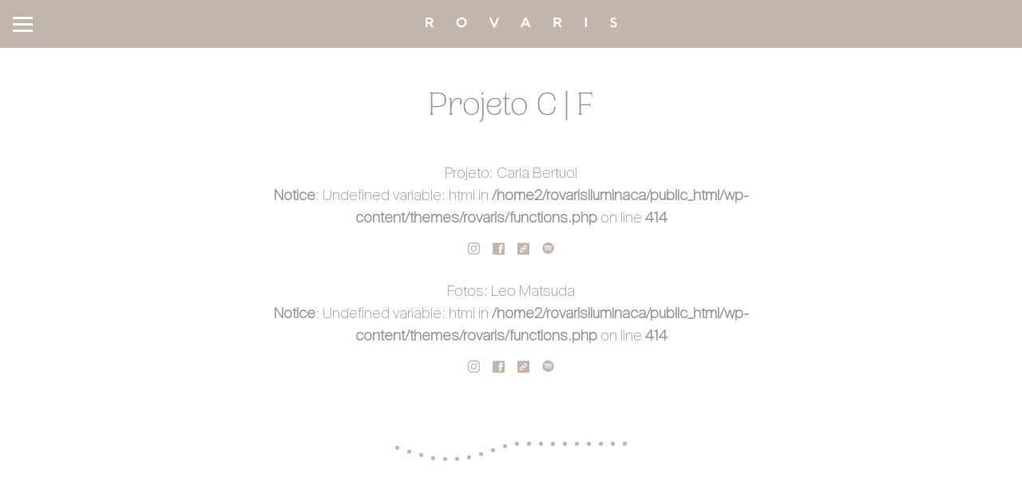

--- FILE ---
content_type: text/html; charset=UTF-8
request_url: http://rovarisiluminacao.com.br/projetos/03-carla-bertuol/
body_size: 100897
content:

<!DOCTYPE html>
<html lang="pt-BR">
<head>
<meta charset="UTF-8">
<meta name="viewport" content="width=device-width, initial-scale=1">

<link rel="profile" href="http://gmpg.org/xfn/11">

<!-- TODO: jogar scrips para o function -->
<link rel="stylesheet" href="https://unpkg.com/swiper/swiper-bundle.min.css">
<script src="https://unpkg.com/swiper/swiper-bundle.min.js"></script>

<title>Projeto C | F &#8211; Rovaris Iluminação</title>
<meta name='robots' content='max-image-preview:large' />
<link rel='dns-prefetch' href='//ajax.googleapis.com' />
<link rel="alternate" type="application/rss+xml" title="Feed para Rovaris Iluminação &raquo;" href="http://rovarisiluminacao.com.br/feed/" />
<link rel="alternate" type="application/rss+xml" title="Feed de comentários para Rovaris Iluminação &raquo;" href="http://rovarisiluminacao.com.br/comments/feed/" />
<link rel='stylesheet' id='wp-block-library-css' href='http://rovarisiluminacao.com.br/wp-includes/css/dist/block-library/style.min.css' type='text/css' media='all' />
<link rel='stylesheet' id='classic-theme-styles-css' href='http://rovarisiluminacao.com.br/wp-includes/css/classic-themes.min.css' type='text/css' media='all' />
<style id='global-styles-inline-css' type='text/css'>
body{--wp--preset--color--black: #000000;--wp--preset--color--cyan-bluish-gray: #abb8c3;--wp--preset--color--white: #ffffff;--wp--preset--color--pale-pink: #f78da7;--wp--preset--color--vivid-red: #cf2e2e;--wp--preset--color--luminous-vivid-orange: #ff6900;--wp--preset--color--luminous-vivid-amber: #fcb900;--wp--preset--color--light-green-cyan: #7bdcb5;--wp--preset--color--vivid-green-cyan: #00d084;--wp--preset--color--pale-cyan-blue: #8ed1fc;--wp--preset--color--vivid-cyan-blue: #0693e3;--wp--preset--color--vivid-purple: #9b51e0;--wp--preset--gradient--vivid-cyan-blue-to-vivid-purple: linear-gradient(135deg,rgba(6,147,227,1) 0%,rgb(155,81,224) 100%);--wp--preset--gradient--light-green-cyan-to-vivid-green-cyan: linear-gradient(135deg,rgb(122,220,180) 0%,rgb(0,208,130) 100%);--wp--preset--gradient--luminous-vivid-amber-to-luminous-vivid-orange: linear-gradient(135deg,rgba(252,185,0,1) 0%,rgba(255,105,0,1) 100%);--wp--preset--gradient--luminous-vivid-orange-to-vivid-red: linear-gradient(135deg,rgba(255,105,0,1) 0%,rgb(207,46,46) 100%);--wp--preset--gradient--very-light-gray-to-cyan-bluish-gray: linear-gradient(135deg,rgb(238,238,238) 0%,rgb(169,184,195) 100%);--wp--preset--gradient--cool-to-warm-spectrum: linear-gradient(135deg,rgb(74,234,220) 0%,rgb(151,120,209) 20%,rgb(207,42,186) 40%,rgb(238,44,130) 60%,rgb(251,105,98) 80%,rgb(254,248,76) 100%);--wp--preset--gradient--blush-light-purple: linear-gradient(135deg,rgb(255,206,236) 0%,rgb(152,150,240) 100%);--wp--preset--gradient--blush-bordeaux: linear-gradient(135deg,rgb(254,205,165) 0%,rgb(254,45,45) 50%,rgb(107,0,62) 100%);--wp--preset--gradient--luminous-dusk: linear-gradient(135deg,rgb(255,203,112) 0%,rgb(199,81,192) 50%,rgb(65,88,208) 100%);--wp--preset--gradient--pale-ocean: linear-gradient(135deg,rgb(255,245,203) 0%,rgb(182,227,212) 50%,rgb(51,167,181) 100%);--wp--preset--gradient--electric-grass: linear-gradient(135deg,rgb(202,248,128) 0%,rgb(113,206,126) 100%);--wp--preset--gradient--midnight: linear-gradient(135deg,rgb(2,3,129) 0%,rgb(40,116,252) 100%);--wp--preset--duotone--dark-grayscale: url('#wp-duotone-dark-grayscale');--wp--preset--duotone--grayscale: url('#wp-duotone-grayscale');--wp--preset--duotone--purple-yellow: url('#wp-duotone-purple-yellow');--wp--preset--duotone--blue-red: url('#wp-duotone-blue-red');--wp--preset--duotone--midnight: url('#wp-duotone-midnight');--wp--preset--duotone--magenta-yellow: url('#wp-duotone-magenta-yellow');--wp--preset--duotone--purple-green: url('#wp-duotone-purple-green');--wp--preset--duotone--blue-orange: url('#wp-duotone-blue-orange');--wp--preset--font-size--small: 13px;--wp--preset--font-size--medium: 20px;--wp--preset--font-size--large: 36px;--wp--preset--font-size--x-large: 42px;--wp--preset--spacing--20: 0.44rem;--wp--preset--spacing--30: 0.67rem;--wp--preset--spacing--40: 1rem;--wp--preset--spacing--50: 1.5rem;--wp--preset--spacing--60: 2.25rem;--wp--preset--spacing--70: 3.38rem;--wp--preset--spacing--80: 5.06rem;--wp--preset--shadow--natural: 6px 6px 9px rgba(0, 0, 0, 0.2);--wp--preset--shadow--deep: 12px 12px 50px rgba(0, 0, 0, 0.4);--wp--preset--shadow--sharp: 6px 6px 0px rgba(0, 0, 0, 0.2);--wp--preset--shadow--outlined: 6px 6px 0px -3px rgba(255, 255, 255, 1), 6px 6px rgba(0, 0, 0, 1);--wp--preset--shadow--crisp: 6px 6px 0px rgba(0, 0, 0, 1);}:where(.is-layout-flex){gap: 0.5em;}body .is-layout-flow > .alignleft{float: left;margin-inline-start: 0;margin-inline-end: 2em;}body .is-layout-flow > .alignright{float: right;margin-inline-start: 2em;margin-inline-end: 0;}body .is-layout-flow > .aligncenter{margin-left: auto !important;margin-right: auto !important;}body .is-layout-constrained > .alignleft{float: left;margin-inline-start: 0;margin-inline-end: 2em;}body .is-layout-constrained > .alignright{float: right;margin-inline-start: 2em;margin-inline-end: 0;}body .is-layout-constrained > .aligncenter{margin-left: auto !important;margin-right: auto !important;}body .is-layout-constrained > :where(:not(.alignleft):not(.alignright):not(.alignfull)){max-width: var(--wp--style--global--content-size);margin-left: auto !important;margin-right: auto !important;}body .is-layout-constrained > .alignwide{max-width: var(--wp--style--global--wide-size);}body .is-layout-flex{display: flex;}body .is-layout-flex{flex-wrap: wrap;align-items: center;}body .is-layout-flex > *{margin: 0;}:where(.wp-block-columns.is-layout-flex){gap: 2em;}.has-black-color{color: var(--wp--preset--color--black) !important;}.has-cyan-bluish-gray-color{color: var(--wp--preset--color--cyan-bluish-gray) !important;}.has-white-color{color: var(--wp--preset--color--white) !important;}.has-pale-pink-color{color: var(--wp--preset--color--pale-pink) !important;}.has-vivid-red-color{color: var(--wp--preset--color--vivid-red) !important;}.has-luminous-vivid-orange-color{color: var(--wp--preset--color--luminous-vivid-orange) !important;}.has-luminous-vivid-amber-color{color: var(--wp--preset--color--luminous-vivid-amber) !important;}.has-light-green-cyan-color{color: var(--wp--preset--color--light-green-cyan) !important;}.has-vivid-green-cyan-color{color: var(--wp--preset--color--vivid-green-cyan) !important;}.has-pale-cyan-blue-color{color: var(--wp--preset--color--pale-cyan-blue) !important;}.has-vivid-cyan-blue-color{color: var(--wp--preset--color--vivid-cyan-blue) !important;}.has-vivid-purple-color{color: var(--wp--preset--color--vivid-purple) !important;}.has-black-background-color{background-color: var(--wp--preset--color--black) !important;}.has-cyan-bluish-gray-background-color{background-color: var(--wp--preset--color--cyan-bluish-gray) !important;}.has-white-background-color{background-color: var(--wp--preset--color--white) !important;}.has-pale-pink-background-color{background-color: var(--wp--preset--color--pale-pink) !important;}.has-vivid-red-background-color{background-color: var(--wp--preset--color--vivid-red) !important;}.has-luminous-vivid-orange-background-color{background-color: var(--wp--preset--color--luminous-vivid-orange) !important;}.has-luminous-vivid-amber-background-color{background-color: var(--wp--preset--color--luminous-vivid-amber) !important;}.has-light-green-cyan-background-color{background-color: var(--wp--preset--color--light-green-cyan) !important;}.has-vivid-green-cyan-background-color{background-color: var(--wp--preset--color--vivid-green-cyan) !important;}.has-pale-cyan-blue-background-color{background-color: var(--wp--preset--color--pale-cyan-blue) !important;}.has-vivid-cyan-blue-background-color{background-color: var(--wp--preset--color--vivid-cyan-blue) !important;}.has-vivid-purple-background-color{background-color: var(--wp--preset--color--vivid-purple) !important;}.has-black-border-color{border-color: var(--wp--preset--color--black) !important;}.has-cyan-bluish-gray-border-color{border-color: var(--wp--preset--color--cyan-bluish-gray) !important;}.has-white-border-color{border-color: var(--wp--preset--color--white) !important;}.has-pale-pink-border-color{border-color: var(--wp--preset--color--pale-pink) !important;}.has-vivid-red-border-color{border-color: var(--wp--preset--color--vivid-red) !important;}.has-luminous-vivid-orange-border-color{border-color: var(--wp--preset--color--luminous-vivid-orange) !important;}.has-luminous-vivid-amber-border-color{border-color: var(--wp--preset--color--luminous-vivid-amber) !important;}.has-light-green-cyan-border-color{border-color: var(--wp--preset--color--light-green-cyan) !important;}.has-vivid-green-cyan-border-color{border-color: var(--wp--preset--color--vivid-green-cyan) !important;}.has-pale-cyan-blue-border-color{border-color: var(--wp--preset--color--pale-cyan-blue) !important;}.has-vivid-cyan-blue-border-color{border-color: var(--wp--preset--color--vivid-cyan-blue) !important;}.has-vivid-purple-border-color{border-color: var(--wp--preset--color--vivid-purple) !important;}.has-vivid-cyan-blue-to-vivid-purple-gradient-background{background: var(--wp--preset--gradient--vivid-cyan-blue-to-vivid-purple) !important;}.has-light-green-cyan-to-vivid-green-cyan-gradient-background{background: var(--wp--preset--gradient--light-green-cyan-to-vivid-green-cyan) !important;}.has-luminous-vivid-amber-to-luminous-vivid-orange-gradient-background{background: var(--wp--preset--gradient--luminous-vivid-amber-to-luminous-vivid-orange) !important;}.has-luminous-vivid-orange-to-vivid-red-gradient-background{background: var(--wp--preset--gradient--luminous-vivid-orange-to-vivid-red) !important;}.has-very-light-gray-to-cyan-bluish-gray-gradient-background{background: var(--wp--preset--gradient--very-light-gray-to-cyan-bluish-gray) !important;}.has-cool-to-warm-spectrum-gradient-background{background: var(--wp--preset--gradient--cool-to-warm-spectrum) !important;}.has-blush-light-purple-gradient-background{background: var(--wp--preset--gradient--blush-light-purple) !important;}.has-blush-bordeaux-gradient-background{background: var(--wp--preset--gradient--blush-bordeaux) !important;}.has-luminous-dusk-gradient-background{background: var(--wp--preset--gradient--luminous-dusk) !important;}.has-pale-ocean-gradient-background{background: var(--wp--preset--gradient--pale-ocean) !important;}.has-electric-grass-gradient-background{background: var(--wp--preset--gradient--electric-grass) !important;}.has-midnight-gradient-background{background: var(--wp--preset--gradient--midnight) !important;}.has-small-font-size{font-size: var(--wp--preset--font-size--small) !important;}.has-medium-font-size{font-size: var(--wp--preset--font-size--medium) !important;}.has-large-font-size{font-size: var(--wp--preset--font-size--large) !important;}.has-x-large-font-size{font-size: var(--wp--preset--font-size--x-large) !important;}
.wp-block-navigation a:where(:not(.wp-element-button)){color: inherit;}
:where(.wp-block-columns.is-layout-flex){gap: 2em;}
.wp-block-pullquote{font-size: 1.5em;line-height: 1.6;}
</style>
<link rel='stylesheet' id='baguettebox-css-css' href='http://rovarisiluminacao.com.br/wp-content/plugins/gallery-block-lightbox/dist/baguetteBox.min.css' type='text/css' media='all' />
<link rel='stylesheet' id='massimo_st-style-css' href='http://rovarisiluminacao.com.br/wp-content/themes/rovaris/style.css' type='text/css' media='all' />
<link rel="https://api.w.org/" href="http://rovarisiluminacao.com.br/wp-json/" /><link rel="alternate" type="application/json" href="http://rovarisiluminacao.com.br/wp-json/wp/v2/projeto/45" /><link rel="canonical" href="http://rovarisiluminacao.com.br/projetos/03-carla-bertuol/" />
<link rel='shortlink' href='http://rovarisiluminacao.com.br/?p=45' />
		<script>
			document.documentElement.className = document.documentElement.className.replace( 'no-js', 'js' );
		</script>
				<style>
			.no-js img.lazyload { display: none; }
			figure.wp-block-image img.lazyloading { min-width: 150px; }
							.lazyload, .lazyloading { opacity: 0; }
				.lazyloaded {
					opacity: 1;
					transition: opacity 400ms;
					transition-delay: 0ms;
				}
					</style>
		<meta name="generator" content="Elementor 3.12.1; features: e_dom_optimization, e_optimized_assets_loading, e_optimized_css_loading, a11y_improvements, additional_custom_breakpoints; settings: css_print_method-external, google_font-enabled, font_display-auto">
<style type="text/css">.recentcomments a{display:inline !important;padding:0 !important;margin:0 !important;}</style><link rel="icon" href="http://rovarisiluminacao.com.br/wp-content/uploads/2020/09/cropped-rovaris-v4-32x32.png" sizes="32x32" />
<link rel="icon" href="http://rovarisiluminacao.com.br/wp-content/uploads/2020/09/cropped-rovaris-v4-192x192.png" sizes="192x192" />
<link rel="apple-touch-icon" href="http://rovarisiluminacao.com.br/wp-content/uploads/2020/09/cropped-rovaris-v4-180x180.png" />
<meta name="msapplication-TileImage" content="http://rovarisiluminacao.com.br/wp-content/uploads/2020/09/cropped-rovaris-v4-270x270.png" />
		<style type="text/css" id="wp-custom-css">
			header{
    display: block;
    text-align: center;
}
.b-designers{
    padding: 0 10% 0% 10%!important;
    text-align: justify;
}
.elementor-19 .elementor-element.elementor-element-0bb43bc .elementor-heading-title{
	    line-height: 18px!important;
}		</style>
		</head>


<!-- Facebook Pixel Code -->
<!-- <script>
!function(f,b,e,v,n,t,s){if(f.fbq)return;n=f.fbq=function(){n.callMethod?
n.callMethod.apply(n,arguments):n.queue.push(arguments)};if(!f._fbq)f._fbq=n;
n.push=n;n.loaded=!0;n.version='2.0';n.queue=[];t=b.createElement(e);t.async=!0;
t.src=v;s=b.getElementsByTagName(e)[0];s.parentNode.insertBefore(t,s)}(window,
document,'script','https://connect.facebook.net/en_US/fbevents.js');
fbq('init', '0'); // Insert your pixel ID here.
fbq('track', 'PageView');
</script>
<noscript><img height="1" width="1" style="display:none"
src="https://www.facebook.com/tr?id=0&ev=PageView&noscript=1"
/></noscript> -->
<!-- DO NOT MODIFY -->
<!-- End Facebook Pixel Code -->

<body class="projeto-template-default single single-projeto postid-45 elementor-default elementor-kit-573">

<div id="page" class="site">

	<div id="content" class="site-content">

	<nav class="main header" role="navigation">

				        



	


<div class="btn-close trigger-close-menu"></div>


<div class="trigger-open-menu">
    <a class="header__menu"></a>
</div>


<div class="header__links">

	
    <div class="header__brand ">
        <a href="http://rovarisiluminacao.com.br/"><svg width="302" height="18" viewBox="0 0 302 18" fill="none" xmlns="http://www.w3.org/2000/svg">
<path d="M56.7001 1C52.3001 1 48.6001 4.5 48.6001 9.1C48.6001 13.6 52.3001 17.1 56.7001 17.1C61.1001 17.1 64.8001 13.6 64.8001 9.1C64.8001 4.5 61.2001 1 56.7001 1ZM56.7001 14.3C53.8001 14.3 51.5001 12 51.5001 9.1C51.5001 6.2 53.8001 3.9 56.7001 3.9C59.6001 3.9 61.9001 6.2 61.9001 9.1C61.9001 11.9 59.6001 14.3 56.7001 14.3Z" fill="white"/>
<path d="M254.3 1.19995H251.4V16.9H254.3V1.19995Z" fill="white"/>
<path d="M298 7.90005L296.7 7.50005C295.4 7.10005 294.7 6.60005 294.7 5.60005C294.7 4.70005 295.4 3.90005 296.4 3.80005C297.1 3.80005 297.9 4.10005 298.8 4.90005L300.6 2.90005C299.3 1.60005 297.8 1.10005 296.4 1.00005C293.9 0.900054 291.7 2.70005 291.7 5.70005C291.7 8.10005 293.7 9.20005 295.3 9.80005L296.6 10.3001C297.7 10.7001 298.7 11.3001 298.7 12.5001C298.7 13.5001 297.8 14.4001 296.5 14.4001C295.5 14.4001 294.3 14.0001 293 12.7001L291.2 14.8001C292.8 16.4001 294.7 17.2001 296.4 17.2001C299.2 17.2001 301.5 15.4001 301.5 12.5001C301.6 9.80005 299.6 8.30005 298 7.90005Z" fill="white"/>
<path d="M108.2 12.9L103.1 1.19995H100L106.6 16.9H109.7L116.4 1.19995H113.3L108.2 12.9Z" fill="white"/>
<path d="M156 1.19995L149.3 16.9H152.4L153.8 13.6H161.1L162.6 16.9H165.7L159.1 1.19995H156ZM155.2 10.6L157.6 5.09995L160 10.6H155.2Z" fill="white"/>
<path d="M11.8 6.29995C11.8 3.49995 9.5 1.19995 6.7 1.19995H2.9H0V16.9H2.9V11.3H5.8L9.4 16.9H12.8L8.9 10.9C10.6 10.1 11.8 8.29995 11.8 6.29995ZM6.8 3.99995C8 3.99995 8.9 4.99995 8.9 6.29995C8.9 7.59995 8 8.49995 6.8 8.49995H2.9V3.99995H6.8Z" fill="white"/>
<path d="M214 6.29995C214 3.49995 211.7 1.19995 208.9 1.19995H205H202.1V16.9H205V11.3H207.9L211.5 16.9H214.9L211 10.9C212.8 10.1 214 8.29995 214 6.29995ZM209 3.99995C210.2 3.99995 211.2 4.99995 211.2 6.19995C211.2 7.39995 210.3 8.39995 209 8.39995H205.1V3.99995H209Z" fill="white"/>
</svg>
</a>
    </div>

    <ul class="header__pages">

		
						
			<li class="header__page">
				<a class="header__page__link" href="http://rovarisiluminacao.com.br/sobre/" target="">Sobre</a>
			</li>

		
						
			<li class="header__page">
				<a class="header__page__link" href="http://rovarisiluminacao.com.br/projetos" target="">Projetos</a>
			</li>

		
						
			<li class="header__page">
				<a class="header__page__link" href="http://rovarisiluminacao.com.br/designers" target="">Designers</a>
			</li>

		
						
			<li class="header__page">
				<a class="header__page__link" href="http://rovarisiluminacao.com.br/fornecedores/" target="">Fornecedores</a>
			</li>

		
						
			<li class="header__page">
				<a class="header__page__link" href="http://rovarisiluminacao.com.br/parceiros/" target="">Parceiros</a>
			</li>

		
						
			<li class="header__page">
				<a class="header__page__link" href="http://rovarisiluminacao.com.br/2022/10/15/vitrine-colecao-areia-wentz/" target="">Inlight</a>
			</li>

		
						
			<li class="header__page">
				<a class="header__page__link" href="http://rovarisiluminacao.com.br/orcamento/" target="">Orçamento</a>
			</li>

		
						
			<li class="header__page">
				<a class="header__page__link" href="http://rovarisiluminacao.com.br/contato/" target="">Contato</a>
			</li>

		
    </ul>

    <div class="header__social">

        <ul class="b-social-icons">
    
    <li class="b-social-icons__item">
        <a target="_blank" rel="noopener noreferrer" href="https://www.instagram.com/rovarisiluminacao"><svg width="20" height="21" viewBox="0 0 20 21" fill="none" xmlns="http://www.w3.org/2000/svg">
<path class="icon-fill" fill="#ffffff" fill-rule="evenodd" clip-rule="evenodd" d="M6.66747 10.0053C6.66747 8.16434 8.15946 6.67155 10.0004 6.67155C11.8414 6.67155 13.3341 8.16434 13.3341 10.0053C13.3341 11.8462 11.8414 13.339 10.0004 13.339C8.15946 13.339 6.66747 11.8462 6.66747 10.0053ZM4.8653 10.0053C4.8653 12.8414 7.16426 15.1404 10.0004 15.1404C12.8365 15.1404 15.1355 12.8414 15.1355 10.0053C15.1355 7.16915 12.8365 4.87018 10.0004 4.87018C7.16426 4.87018 4.8653 7.16915 4.8653 10.0053ZM14.1387 4.66662C14.1387 5.32901 14.6759 5.86699 15.3391 5.86699C16.0015 5.86699 16.5394 5.32901 16.5394 4.66662C16.5394 4.00424 16.0023 3.46706 15.3391 3.46706C14.6759 3.46706 14.1387 4.00424 14.1387 4.66662ZM5.95985 18.1454C4.98485 18.1009 4.45495 17.9386 4.10275 17.8012C3.63585 17.6195 3.30304 17.403 2.95246 17.0532C2.60269 16.7035 2.3854 16.3706 2.20445 15.9037C2.06713 15.5516 1.90476 15.0216 1.86033 14.0466C1.81187 12.9925 1.80217 12.6758 1.80217 10.0053C1.80217 7.33474 1.81267 7.0189 1.86033 5.96393C1.90476 4.98893 2.06793 4.45983 2.20445 4.10683C2.3862 3.63992 2.60269 3.30712 2.95246 2.95654C3.30223 2.60677 3.63504 2.38947 4.10275 2.20853C4.45495 2.0712 4.98485 1.90884 5.95985 1.86441C7.01401 1.81594 7.33067 1.80625 10.0004 1.80625C12.6709 1.80625 12.9868 1.81675 14.0418 1.86441C15.0168 1.90884 15.5459 2.07201 15.8989 2.20853C16.3658 2.38947 16.6986 2.60677 17.0492 2.95654C17.3989 3.30631 17.6154 3.63992 17.7972 4.10683C17.9345 4.45902 18.0969 4.98893 18.1413 5.96393C18.1897 7.0189 18.1994 7.33474 18.1994 10.0053C18.1994 12.675 18.1897 12.9917 18.1413 14.0466C18.0969 15.0216 17.9337 15.5516 17.7972 15.9037C17.6154 16.3706 17.3989 16.7035 17.0492 17.0532C16.6994 17.403 16.3658 17.6195 15.8989 17.8012C15.5467 17.9386 15.0168 18.1009 14.0418 18.1454C12.9876 18.1938 12.6709 18.2035 10.0004 18.2035C7.33067 18.2035 7.01401 18.1938 5.95985 18.1454ZM5.87746 0.0654668C4.8128 0.113934 4.08579 0.282762 3.45006 0.529944C2.79252 0.785205 2.23515 1.12771 1.67858 1.68346C1.12282 2.23922 0.780322 2.7966 0.525062 3.45494C0.277879 4.09067 0.109051 4.81768 0.060584 5.88234C0.011309 6.94862 0 7.28951 0 10.0053C0 12.7211 0.011309 13.062 0.060584 14.1282C0.109051 15.1929 0.277879 15.9199 0.525062 16.5556C0.780322 17.2132 1.12202 17.7714 1.67858 18.3271C2.23434 18.8829 2.79171 19.2246 3.45006 19.4806C4.08659 19.7278 4.8128 19.8966 5.87746 19.9451C6.94455 19.9936 7.28462 20.0057 10.0004 20.0057C12.717 20.0057 13.0571 19.9944 14.1233 19.9451C15.188 19.8966 15.915 19.7278 16.5507 19.4806C17.2083 19.2246 17.7657 18.8829 18.3222 18.3271C18.878 17.7714 19.2197 17.2132 19.4757 16.5556C19.7229 15.9199 19.8926 15.1929 19.9402 14.1282C19.9887 13.0611 20 12.7211 20 10.0053C20 7.28951 19.9887 6.94862 19.9402 5.88234C19.8918 4.81768 19.7229 4.09067 19.4757 3.45494C19.2197 2.7974 18.878 2.24003 18.3222 1.68346C17.7665 1.12771 17.2083 0.785205 16.5516 0.529944C15.915 0.282762 15.188 0.113126 14.1242 0.0654668C13.0579 0.0169996 12.717 0.00488281 10.0012 0.00488281C7.28462 0.00488281 6.94455 0.0161918 5.87746 0.0654668Z"/>
</svg>
</a>
    </li>

    <li class="b-social-icons__item">
        <a target="_blank" rel="noopener noreferrer" href="https://www.facebook.com/rovarisiluminacao"><svg width="19" height="20" viewBox="0 0 19 20"xmlns="http://www.w3.org/2000/svg">
<path class="icon-fill" fill-rule="evenodd" clip-rule="evenodd" d="M17.597 0.511719H1.40386C0.62847 0.511719 0 1.12101 0 1.87303V18.1498C0 18.9019 0.628691 19.5117 1.40386 19.5117H17.597C18.3722 19.5117 19 18.9015 19 18.1498V1.87303C19 1.12123 18.3722 0.511719 17.597 0.511719ZM16.0744 10.0117H13.6465V16.5407H10.8483V10.0117H9.49989V7.87576H10.8483V6.48855C10.8483 4.60358 11.6614 3.48275 13.8778 3.48275H16.4318V5.79368H14.3458C13.7267 5.79267 13.6499 6.11652 13.6499 6.71928L13.6465 7.87576H16.4447L16.0744 10.0117Z" fill="#ffffff"/>
</svg>
</a>
    </li>

    <li class="b-social-icons__item">
        <a target="_blank" rel="noopener noreferrer" href="https://www.pinterest.com/rovaris_iluminacao/boards/"><svg width="21" height="21" viewBox="0 0 21 21" fill="none" xmlns="http://www.w3.org/2000/svg">
<path class="icon-fill" d="M10.6585 0.0212402C5.14046 0.0212402 0.668457 4.49424 0.668457 10.0112C0.668457 14.2432 3.30146 17.8612 7.01846 19.3172C6.93046 18.5272 6.85246 17.3112 7.05246 16.4492C7.23446 15.6692 8.22446 11.4832 8.22446 11.4832C8.22446 11.4832 7.92546 10.8842 7.92546 9.99924C7.92546 8.61124 8.73046 7.57424 9.73346 7.57424C10.5865 7.57424 10.9975 8.21424 10.9975 8.98124C10.9975 9.83924 10.4515 11.1202 10.1705 12.3082C9.93546 13.3022 10.6695 14.1132 11.6495 14.1132C13.4245 14.1132 14.7905 12.2412 14.7905 9.53824C14.7905 7.14624 13.0715 5.47424 10.6175 5.47424C7.77446 5.47424 6.10546 7.60624 6.10546 9.80924C6.10546 10.6672 6.43646 11.5882 6.84946 12.0892C6.88455 12.127 6.90934 12.1731 6.92142 12.2232C6.93351 12.2733 6.93249 12.3257 6.91846 12.3752C6.84246 12.6902 6.67346 13.3692 6.64146 13.5082C6.59746 13.6912 6.49646 13.7302 6.30646 13.6422C5.05946 13.0612 4.27946 11.2372 4.27946 9.77124C4.27946 6.62024 6.56846 3.72624 10.8805 3.72624C14.3465 3.72624 17.0395 6.19524 17.0395 9.49624C17.0395 12.9402 14.8685 15.7092 11.8555 15.7092C10.8425 15.7092 9.89146 15.1842 9.56546 14.5632L8.94246 16.9372C8.71746 17.8052 8.10846 18.8932 7.70146 19.5572C8.65957 19.853 9.65672 20.0031 10.6595 20.0022C16.1765 20.0022 20.6495 15.5292 20.6495 10.0122C20.6495 4.49524 16.1755 0.0212402 10.6585 0.0212402Z" fill="#ffffff"/>
</svg>
</a>
    </li>

    <li class="b-social-icons__item">
        <a target="_blank" rel="noopener noreferrer" href="https://3dwarehouse.sketchup.com/by/ROVARIS"><svg width="21" height="22" viewBox="0 0 21 22" fill="none" xmlns="http://www.w3.org/2000/svg">
<path class="icon-fill" d="M10.7235 0.136719L10.3517 0.308894L1.19342 4.43012L0.649414 4.65908V16.2773L1.10733 16.5355L10.2656 21.6294L10.7235 21.8867L11.1814 21.6294L20.3397 16.5346L20.7976 16.2782V4.65816L20.2536 4.4292L11.0953 0.307978L10.7235 0.136719ZM10.7235 2.14055L17.7644 5.28825L10.7235 8.80869L3.68264 5.28825L10.7235 2.14055ZM2.48107 6.74808L9.80769 10.4114V19.2546L2.48107 15.1911V6.74808ZM18.966 6.74808V15.1911L11.6393 19.2546V10.4114L18.966 6.74808Z" fill="#ffffff"/>
</svg>
</a>
    </li>
    
    <li class="b-social-icons__item">
        <a target="_blank" rel="noopener noreferrer" href="https://open.spotify.com/playlist/76JY9wits2pcpQRdgBBUKa?si=D6Z_J2utRjm_u3z2HJq7Dw"><svg width="21" height="21" viewBox="0 0 21 21" fill="none" xmlns="http://www.w3.org/2000/svg">
<path class="icon-fill" d="M10.6785 0.0212402C5.1835 0.0212402 0.6875 4.51724 0.6875 10.0122C0.6875 15.5062 5.1835 20.0022 10.6785 20.0022C16.1725 20.0022 20.6685 15.5062 20.6685 10.0122C20.6685 4.51724 16.2225 0.0212402 10.6785 0.0212402ZM15.2735 14.4572C15.0745 14.7562 14.7245 14.8572 14.4235 14.6582C12.0745 13.2082 9.1275 12.9082 5.6305 13.7072C5.2825 13.8092 4.9825 13.5592 4.8825 13.2582C4.7815 12.9082 5.0315 12.6102 5.3325 12.5092C9.1275 11.6592 12.4255 12.0102 15.0225 13.6092C15.3725 13.7582 15.4225 14.1572 15.2735 14.4572ZM16.4735 11.7102C16.2225 12.0592 15.7735 12.2092 15.4225 11.9592C12.7255 10.3132 8.6305 9.81124 5.4835 10.8112C5.0855 10.9122 4.6335 10.7112 4.5345 10.3132C4.4335 9.91124 4.6345 9.46124 5.0335 9.36124C8.6795 8.26324 13.1765 8.81324 16.2725 10.7122C16.5725 10.8612 16.7225 11.3602 16.4735 11.7102V11.7102ZM16.5725 8.91124C13.3755 7.01424 8.0305 6.81424 4.9825 7.76524C4.75071 7.83203 4.50209 7.80695 4.2883 7.69522C4.07451 7.58348 3.91199 7.39368 3.8345 7.16524C3.76652 6.93317 3.7909 6.6838 3.90254 6.46928C4.01417 6.25477 4.20442 6.09172 4.4335 6.01424C7.9805 4.96524 13.8255 5.16424 17.5225 7.36524C17.9715 7.61424 18.1215 8.21424 17.8715 8.66324C17.6215 9.01324 17.0225 9.16124 16.5725 8.91124Z" fill="#ffffff"/>
</svg>
</a>
    </li>

    <li class="b-social-icons__item">
        <a target="_blank" rel="noopener noreferrer" href="https://goo.gl/maps/hbRhnwnj1v1JfyuB9"><svg width="18" height="24" viewBox="0 0 18 24" fill="none" xmlns="http://www.w3.org/2000/svg">
<path class="icon-fill" d="M16.6795 4.99191C17.9207 7.53199 17.6391 10.522 16.2647 12.9521C15.1371 14.9458 13.4544 16.5947 12.0676 18.4199C11.4337 19.2555 10.7936 20.1243 10.3583 21.0758C10.2139 21.3924 10.0889 21.7167 9.96604 22.042C9.84212 22.3663 9.73663 22.6975 9.61782 23.0238C9.50619 23.3296 9.37612 23.6899 8.97567 23.6929H8.9685C8.49124 23.6919 8.37551 23.1767 8.25671 22.829C7.96584 21.9777 7.66166 21.1606 7.21308 20.3697C6.69075 19.4503 6.04041 18.6 5.37982 17.7683L16.6795 4.99191ZM5.43205 7.82223L1.37738 12.4066C2.11887 13.9065 3.24238 15.1951 4.31776 16.4778C4.57073 16.7797 4.8237 17.0836 5.07257 17.3894L10.177 11.6187L10.1473 11.6285C8.36424 12.2138 6.36712 11.345 5.64918 9.6932C5.55097 9.46898 5.47918 9.2351 5.43513 8.99585C5.3706 8.57023 5.35626 8.25467 5.43103 7.82905L5.43205 7.82223V7.82223ZM2.30527 3.38488L2.3022 3.38878C0.308145 5.79056 -0.0339264 9.11565 1.1582 11.9304L6.05884 6.38954L5.99944 6.34084L2.30527 3.38488ZM11.6959 0.742532L7.7651 5.1867C7.77415 5.18303 7.78338 5.17978 7.79276 5.17696C9.43142 4.64031 11.278 5.32306 12.1147 6.76062C12.295 7.07131 12.4455 7.42583 12.5009 7.7784C12.5705 8.21279 12.5879 8.53127 12.5131 8.96663L12.5101 8.98221L16.4388 4.53999C15.4121 2.75926 13.7244 1.40635 11.7051 0.745454L11.6959 0.742532ZM6.37531 6.03307L11.1848 0.595465L11.1367 0.583777C10.425 0.40588 9.69206 0.316504 8.95621 0.317887C7.7647 0.3285 6.58836 0.573295 5.50109 1.0369C4.41381 1.5005 3.43909 2.1729 2.63812 3.01185L2.62174 3.02938L6.37531 6.03307V6.03307Z" fill="##ffffff"/>
</svg>
</a>
    </li>

    <li class="b-social-icons__item">
        <a target="_blank" rel="noopener noreferrer" href="https://waze.com/ul/h6vb2sh171"><svg width="23" height="22" viewBox="0 0 23 22" fill="none" xmlns="http://www.w3.org/2000/svg">
<path class="icon-fill" d="M22.35 8.56477C23.0023 12.4218 20.9602 16.108 17.2662 17.9144C17.8502 19.4462 16.7092 21.0679 15.0956 21.0679C14.501 21.0674 13.9293 20.8388 13.4983 20.4293C13.0673 20.0198 12.8098 19.4605 12.779 18.8667C12.4897 18.8752 9.895 18.8667 9.35009 18.8379C9.33778 19.1428 9.26551 19.4422 9.13741 19.7192C9.00931 19.9961 8.82789 20.245 8.60352 20.4518C8.37916 20.6585 8.11625 20.8191 7.82981 20.9241C7.54338 21.0292 7.23904 21.0769 6.9342 21.0643C5.41314 21.0032 4.33097 19.4992 4.82287 18.0132C3.15133 17.4243 1.56424 16.4468 0.347752 14.8327C-0.236232 14.0565 0.32619 12.955 1.28392 12.955C3.36426 12.955 2.73131 10.5216 3.2223 8.00189C4.05021 3.78193 8.46693 0.942871 12.7332 0.942871C17.3368 0.942871 21.5895 4.1175 22.35 8.56477V8.56477ZM16.5704 16.9476C18.4571 16.086 20.2239 14.4001 20.8959 12.3593C22.7144 6.82988 18.0142 2.11713 12.7332 2.11713C8.98443 2.11713 5.08207 4.6067 4.37455 8.2265C3.94644 10.4236 4.59916 14.127 1.28617 14.127C2.40652 15.6144 3.90646 16.4908 5.4967 17.0042C6.60447 16.0249 8.36586 16.3093 9.08281 17.6484C9.7216 17.6933 12.6402 17.7014 13.0314 17.6853C13.1894 17.3766 13.4145 17.1073 13.6902 16.8971C13.9659 16.6868 14.2851 16.541 14.6245 16.4702C14.9639 16.3995 15.3149 16.4057 15.6516 16.4883C15.9883 16.5709 16.3023 16.7278 16.5704 16.9476V16.9476ZM9.00599 7.9116C9.00599 6.35102 11.2898 6.35057 11.2898 7.9116C11.2898 9.47264 9.00599 9.47219 9.00599 7.9116ZM14.2425 7.9116C14.2425 6.35102 16.5273 6.35057 16.5273 7.9116C16.5273 9.47264 14.2425 9.47264 14.2425 7.9116ZM8.73467 11.0871C8.58013 10.3262 9.73103 10.0908 9.88556 10.8531L9.88826 10.8657C10.0742 11.8279 11.2292 12.8422 12.7687 12.8004C14.3715 12.7582 15.4303 11.8027 15.6486 10.8791C15.8489 10.1581 16.9334 10.4138 16.7928 11.1487C16.5578 12.145 15.3907 13.9338 12.6842 13.9743C10.7728 13.9743 9.05092 12.7236 8.73556 11.088L8.73467 11.0871Z" fill="#ffffff"/>
</svg>
</a>
    </li>

</ul>
  

    </div>

</div>
  

	</nav>

	<nav class="header collapsed-header" role="navigation">

								



	


<div class="btn-close trigger-close-menu"></div>


<div class="trigger-open-menu">
    <a class="header__menu"></a>
</div>


<div class="header__links">

	
    <div class="header__brand ">
        <a href="http://rovarisiluminacao.com.br/"><svg width="302" height="18" viewBox="0 0 302 18" fill="none" xmlns="http://www.w3.org/2000/svg">
<path d="M56.7001 1C52.3001 1 48.6001 4.5 48.6001 9.1C48.6001 13.6 52.3001 17.1 56.7001 17.1C61.1001 17.1 64.8001 13.6 64.8001 9.1C64.8001 4.5 61.2001 1 56.7001 1ZM56.7001 14.3C53.8001 14.3 51.5001 12 51.5001 9.1C51.5001 6.2 53.8001 3.9 56.7001 3.9C59.6001 3.9 61.9001 6.2 61.9001 9.1C61.9001 11.9 59.6001 14.3 56.7001 14.3Z" fill="white"/>
<path d="M254.3 1.19995H251.4V16.9H254.3V1.19995Z" fill="white"/>
<path d="M298 7.90005L296.7 7.50005C295.4 7.10005 294.7 6.60005 294.7 5.60005C294.7 4.70005 295.4 3.90005 296.4 3.80005C297.1 3.80005 297.9 4.10005 298.8 4.90005L300.6 2.90005C299.3 1.60005 297.8 1.10005 296.4 1.00005C293.9 0.900054 291.7 2.70005 291.7 5.70005C291.7 8.10005 293.7 9.20005 295.3 9.80005L296.6 10.3001C297.7 10.7001 298.7 11.3001 298.7 12.5001C298.7 13.5001 297.8 14.4001 296.5 14.4001C295.5 14.4001 294.3 14.0001 293 12.7001L291.2 14.8001C292.8 16.4001 294.7 17.2001 296.4 17.2001C299.2 17.2001 301.5 15.4001 301.5 12.5001C301.6 9.80005 299.6 8.30005 298 7.90005Z" fill="white"/>
<path d="M108.2 12.9L103.1 1.19995H100L106.6 16.9H109.7L116.4 1.19995H113.3L108.2 12.9Z" fill="white"/>
<path d="M156 1.19995L149.3 16.9H152.4L153.8 13.6H161.1L162.6 16.9H165.7L159.1 1.19995H156ZM155.2 10.6L157.6 5.09995L160 10.6H155.2Z" fill="white"/>
<path d="M11.8 6.29995C11.8 3.49995 9.5 1.19995 6.7 1.19995H2.9H0V16.9H2.9V11.3H5.8L9.4 16.9H12.8L8.9 10.9C10.6 10.1 11.8 8.29995 11.8 6.29995ZM6.8 3.99995C8 3.99995 8.9 4.99995 8.9 6.29995C8.9 7.59995 8 8.49995 6.8 8.49995H2.9V3.99995H6.8Z" fill="white"/>
<path d="M214 6.29995C214 3.49995 211.7 1.19995 208.9 1.19995H205H202.1V16.9H205V11.3H207.9L211.5 16.9H214.9L211 10.9C212.8 10.1 214 8.29995 214 6.29995ZM209 3.99995C210.2 3.99995 211.2 4.99995 211.2 6.19995C211.2 7.39995 210.3 8.39995 209 8.39995H205.1V3.99995H209Z" fill="white"/>
</svg>
</a>
    </div>

    <ul class="header__pages">

		
						
			<li class="header__page">
				<a class="header__page__link" href="http://rovarisiluminacao.com.br/sobre/" target="">Sobre</a>
			</li>

		
						
			<li class="header__page">
				<a class="header__page__link" href="http://rovarisiluminacao.com.br/projetos" target="">Projetos</a>
			</li>

		
						
			<li class="header__page">
				<a class="header__page__link" href="http://rovarisiluminacao.com.br/designers" target="">Designers</a>
			</li>

		
						
			<li class="header__page">
				<a class="header__page__link" href="http://rovarisiluminacao.com.br/fornecedores/" target="">Fornecedores</a>
			</li>

		
						
			<li class="header__page">
				<a class="header__page__link" href="http://rovarisiluminacao.com.br/parceiros/" target="">Parceiros</a>
			</li>

		
						
			<li class="header__page">
				<a class="header__page__link" href="http://rovarisiluminacao.com.br/2022/10/15/vitrine-colecao-areia-wentz/" target="">Inlight</a>
			</li>

		
						
			<li class="header__page">
				<a class="header__page__link" href="http://rovarisiluminacao.com.br/orcamento/" target="">Orçamento</a>
			</li>

		
						
			<li class="header__page">
				<a class="header__page__link" href="http://rovarisiluminacao.com.br/contato/" target="">Contato</a>
			</li>

		
    </ul>

    <div class="header__social">

        <ul class="b-social-icons">
    
    <li class="b-social-icons__item">
        <a target="_blank" rel="noopener noreferrer" href="https://www.instagram.com/rovarisiluminacao"><svg width="20" height="21" viewBox="0 0 20 21" fill="none" xmlns="http://www.w3.org/2000/svg">
<path class="icon-fill" fill="#ffffff" fill-rule="evenodd" clip-rule="evenodd" d="M6.66747 10.0053C6.66747 8.16434 8.15946 6.67155 10.0004 6.67155C11.8414 6.67155 13.3341 8.16434 13.3341 10.0053C13.3341 11.8462 11.8414 13.339 10.0004 13.339C8.15946 13.339 6.66747 11.8462 6.66747 10.0053ZM4.8653 10.0053C4.8653 12.8414 7.16426 15.1404 10.0004 15.1404C12.8365 15.1404 15.1355 12.8414 15.1355 10.0053C15.1355 7.16915 12.8365 4.87018 10.0004 4.87018C7.16426 4.87018 4.8653 7.16915 4.8653 10.0053ZM14.1387 4.66662C14.1387 5.32901 14.6759 5.86699 15.3391 5.86699C16.0015 5.86699 16.5394 5.32901 16.5394 4.66662C16.5394 4.00424 16.0023 3.46706 15.3391 3.46706C14.6759 3.46706 14.1387 4.00424 14.1387 4.66662ZM5.95985 18.1454C4.98485 18.1009 4.45495 17.9386 4.10275 17.8012C3.63585 17.6195 3.30304 17.403 2.95246 17.0532C2.60269 16.7035 2.3854 16.3706 2.20445 15.9037C2.06713 15.5516 1.90476 15.0216 1.86033 14.0466C1.81187 12.9925 1.80217 12.6758 1.80217 10.0053C1.80217 7.33474 1.81267 7.0189 1.86033 5.96393C1.90476 4.98893 2.06793 4.45983 2.20445 4.10683C2.3862 3.63992 2.60269 3.30712 2.95246 2.95654C3.30223 2.60677 3.63504 2.38947 4.10275 2.20853C4.45495 2.0712 4.98485 1.90884 5.95985 1.86441C7.01401 1.81594 7.33067 1.80625 10.0004 1.80625C12.6709 1.80625 12.9868 1.81675 14.0418 1.86441C15.0168 1.90884 15.5459 2.07201 15.8989 2.20853C16.3658 2.38947 16.6986 2.60677 17.0492 2.95654C17.3989 3.30631 17.6154 3.63992 17.7972 4.10683C17.9345 4.45902 18.0969 4.98893 18.1413 5.96393C18.1897 7.0189 18.1994 7.33474 18.1994 10.0053C18.1994 12.675 18.1897 12.9917 18.1413 14.0466C18.0969 15.0216 17.9337 15.5516 17.7972 15.9037C17.6154 16.3706 17.3989 16.7035 17.0492 17.0532C16.6994 17.403 16.3658 17.6195 15.8989 17.8012C15.5467 17.9386 15.0168 18.1009 14.0418 18.1454C12.9876 18.1938 12.6709 18.2035 10.0004 18.2035C7.33067 18.2035 7.01401 18.1938 5.95985 18.1454ZM5.87746 0.0654668C4.8128 0.113934 4.08579 0.282762 3.45006 0.529944C2.79252 0.785205 2.23515 1.12771 1.67858 1.68346C1.12282 2.23922 0.780322 2.7966 0.525062 3.45494C0.277879 4.09067 0.109051 4.81768 0.060584 5.88234C0.011309 6.94862 0 7.28951 0 10.0053C0 12.7211 0.011309 13.062 0.060584 14.1282C0.109051 15.1929 0.277879 15.9199 0.525062 16.5556C0.780322 17.2132 1.12202 17.7714 1.67858 18.3271C2.23434 18.8829 2.79171 19.2246 3.45006 19.4806C4.08659 19.7278 4.8128 19.8966 5.87746 19.9451C6.94455 19.9936 7.28462 20.0057 10.0004 20.0057C12.717 20.0057 13.0571 19.9944 14.1233 19.9451C15.188 19.8966 15.915 19.7278 16.5507 19.4806C17.2083 19.2246 17.7657 18.8829 18.3222 18.3271C18.878 17.7714 19.2197 17.2132 19.4757 16.5556C19.7229 15.9199 19.8926 15.1929 19.9402 14.1282C19.9887 13.0611 20 12.7211 20 10.0053C20 7.28951 19.9887 6.94862 19.9402 5.88234C19.8918 4.81768 19.7229 4.09067 19.4757 3.45494C19.2197 2.7974 18.878 2.24003 18.3222 1.68346C17.7665 1.12771 17.2083 0.785205 16.5516 0.529944C15.915 0.282762 15.188 0.113126 14.1242 0.0654668C13.0579 0.0169996 12.717 0.00488281 10.0012 0.00488281C7.28462 0.00488281 6.94455 0.0161918 5.87746 0.0654668Z"/>
</svg>
</a>
    </li>

    <li class="b-social-icons__item">
        <a target="_blank" rel="noopener noreferrer" href="https://www.facebook.com/rovarisiluminacao"><svg width="19" height="20" viewBox="0 0 19 20"xmlns="http://www.w3.org/2000/svg">
<path class="icon-fill" fill-rule="evenodd" clip-rule="evenodd" d="M17.597 0.511719H1.40386C0.62847 0.511719 0 1.12101 0 1.87303V18.1498C0 18.9019 0.628691 19.5117 1.40386 19.5117H17.597C18.3722 19.5117 19 18.9015 19 18.1498V1.87303C19 1.12123 18.3722 0.511719 17.597 0.511719ZM16.0744 10.0117H13.6465V16.5407H10.8483V10.0117H9.49989V7.87576H10.8483V6.48855C10.8483 4.60358 11.6614 3.48275 13.8778 3.48275H16.4318V5.79368H14.3458C13.7267 5.79267 13.6499 6.11652 13.6499 6.71928L13.6465 7.87576H16.4447L16.0744 10.0117Z" fill="#ffffff"/>
</svg>
</a>
    </li>

    <li class="b-social-icons__item">
        <a target="_blank" rel="noopener noreferrer" href="https://www.pinterest.com/rovaris_iluminacao/boards/"><svg width="21" height="21" viewBox="0 0 21 21" fill="none" xmlns="http://www.w3.org/2000/svg">
<path class="icon-fill" d="M10.6585 0.0212402C5.14046 0.0212402 0.668457 4.49424 0.668457 10.0112C0.668457 14.2432 3.30146 17.8612 7.01846 19.3172C6.93046 18.5272 6.85246 17.3112 7.05246 16.4492C7.23446 15.6692 8.22446 11.4832 8.22446 11.4832C8.22446 11.4832 7.92546 10.8842 7.92546 9.99924C7.92546 8.61124 8.73046 7.57424 9.73346 7.57424C10.5865 7.57424 10.9975 8.21424 10.9975 8.98124C10.9975 9.83924 10.4515 11.1202 10.1705 12.3082C9.93546 13.3022 10.6695 14.1132 11.6495 14.1132C13.4245 14.1132 14.7905 12.2412 14.7905 9.53824C14.7905 7.14624 13.0715 5.47424 10.6175 5.47424C7.77446 5.47424 6.10546 7.60624 6.10546 9.80924C6.10546 10.6672 6.43646 11.5882 6.84946 12.0892C6.88455 12.127 6.90934 12.1731 6.92142 12.2232C6.93351 12.2733 6.93249 12.3257 6.91846 12.3752C6.84246 12.6902 6.67346 13.3692 6.64146 13.5082C6.59746 13.6912 6.49646 13.7302 6.30646 13.6422C5.05946 13.0612 4.27946 11.2372 4.27946 9.77124C4.27946 6.62024 6.56846 3.72624 10.8805 3.72624C14.3465 3.72624 17.0395 6.19524 17.0395 9.49624C17.0395 12.9402 14.8685 15.7092 11.8555 15.7092C10.8425 15.7092 9.89146 15.1842 9.56546 14.5632L8.94246 16.9372C8.71746 17.8052 8.10846 18.8932 7.70146 19.5572C8.65957 19.853 9.65672 20.0031 10.6595 20.0022C16.1765 20.0022 20.6495 15.5292 20.6495 10.0122C20.6495 4.49524 16.1755 0.0212402 10.6585 0.0212402Z" fill="#ffffff"/>
</svg>
</a>
    </li>

    <li class="b-social-icons__item">
        <a target="_blank" rel="noopener noreferrer" href="https://3dwarehouse.sketchup.com/by/ROVARIS"><svg width="21" height="22" viewBox="0 0 21 22" fill="none" xmlns="http://www.w3.org/2000/svg">
<path class="icon-fill" d="M10.7235 0.136719L10.3517 0.308894L1.19342 4.43012L0.649414 4.65908V16.2773L1.10733 16.5355L10.2656 21.6294L10.7235 21.8867L11.1814 21.6294L20.3397 16.5346L20.7976 16.2782V4.65816L20.2536 4.4292L11.0953 0.307978L10.7235 0.136719ZM10.7235 2.14055L17.7644 5.28825L10.7235 8.80869L3.68264 5.28825L10.7235 2.14055ZM2.48107 6.74808L9.80769 10.4114V19.2546L2.48107 15.1911V6.74808ZM18.966 6.74808V15.1911L11.6393 19.2546V10.4114L18.966 6.74808Z" fill="#ffffff"/>
</svg>
</a>
    </li>
    
    <li class="b-social-icons__item">
        <a target="_blank" rel="noopener noreferrer" href="https://open.spotify.com/playlist/76JY9wits2pcpQRdgBBUKa?si=D6Z_J2utRjm_u3z2HJq7Dw"><svg width="21" height="21" viewBox="0 0 21 21" fill="none" xmlns="http://www.w3.org/2000/svg">
<path class="icon-fill" d="M10.6785 0.0212402C5.1835 0.0212402 0.6875 4.51724 0.6875 10.0122C0.6875 15.5062 5.1835 20.0022 10.6785 20.0022C16.1725 20.0022 20.6685 15.5062 20.6685 10.0122C20.6685 4.51724 16.2225 0.0212402 10.6785 0.0212402ZM15.2735 14.4572C15.0745 14.7562 14.7245 14.8572 14.4235 14.6582C12.0745 13.2082 9.1275 12.9082 5.6305 13.7072C5.2825 13.8092 4.9825 13.5592 4.8825 13.2582C4.7815 12.9082 5.0315 12.6102 5.3325 12.5092C9.1275 11.6592 12.4255 12.0102 15.0225 13.6092C15.3725 13.7582 15.4225 14.1572 15.2735 14.4572ZM16.4735 11.7102C16.2225 12.0592 15.7735 12.2092 15.4225 11.9592C12.7255 10.3132 8.6305 9.81124 5.4835 10.8112C5.0855 10.9122 4.6335 10.7112 4.5345 10.3132C4.4335 9.91124 4.6345 9.46124 5.0335 9.36124C8.6795 8.26324 13.1765 8.81324 16.2725 10.7122C16.5725 10.8612 16.7225 11.3602 16.4735 11.7102V11.7102ZM16.5725 8.91124C13.3755 7.01424 8.0305 6.81424 4.9825 7.76524C4.75071 7.83203 4.50209 7.80695 4.2883 7.69522C4.07451 7.58348 3.91199 7.39368 3.8345 7.16524C3.76652 6.93317 3.7909 6.6838 3.90254 6.46928C4.01417 6.25477 4.20442 6.09172 4.4335 6.01424C7.9805 4.96524 13.8255 5.16424 17.5225 7.36524C17.9715 7.61424 18.1215 8.21424 17.8715 8.66324C17.6215 9.01324 17.0225 9.16124 16.5725 8.91124Z" fill="#ffffff"/>
</svg>
</a>
    </li>

    <li class="b-social-icons__item">
        <a target="_blank" rel="noopener noreferrer" href="https://goo.gl/maps/hbRhnwnj1v1JfyuB9"><svg width="18" height="24" viewBox="0 0 18 24" fill="none" xmlns="http://www.w3.org/2000/svg">
<path class="icon-fill" d="M16.6795 4.99191C17.9207 7.53199 17.6391 10.522 16.2647 12.9521C15.1371 14.9458 13.4544 16.5947 12.0676 18.4199C11.4337 19.2555 10.7936 20.1243 10.3583 21.0758C10.2139 21.3924 10.0889 21.7167 9.96604 22.042C9.84212 22.3663 9.73663 22.6975 9.61782 23.0238C9.50619 23.3296 9.37612 23.6899 8.97567 23.6929H8.9685C8.49124 23.6919 8.37551 23.1767 8.25671 22.829C7.96584 21.9777 7.66166 21.1606 7.21308 20.3697C6.69075 19.4503 6.04041 18.6 5.37982 17.7683L16.6795 4.99191ZM5.43205 7.82223L1.37738 12.4066C2.11887 13.9065 3.24238 15.1951 4.31776 16.4778C4.57073 16.7797 4.8237 17.0836 5.07257 17.3894L10.177 11.6187L10.1473 11.6285C8.36424 12.2138 6.36712 11.345 5.64918 9.6932C5.55097 9.46898 5.47918 9.2351 5.43513 8.99585C5.3706 8.57023 5.35626 8.25467 5.43103 7.82905L5.43205 7.82223V7.82223ZM2.30527 3.38488L2.3022 3.38878C0.308145 5.79056 -0.0339264 9.11565 1.1582 11.9304L6.05884 6.38954L5.99944 6.34084L2.30527 3.38488ZM11.6959 0.742532L7.7651 5.1867C7.77415 5.18303 7.78338 5.17978 7.79276 5.17696C9.43142 4.64031 11.278 5.32306 12.1147 6.76062C12.295 7.07131 12.4455 7.42583 12.5009 7.7784C12.5705 8.21279 12.5879 8.53127 12.5131 8.96663L12.5101 8.98221L16.4388 4.53999C15.4121 2.75926 13.7244 1.40635 11.7051 0.745454L11.6959 0.742532ZM6.37531 6.03307L11.1848 0.595465L11.1367 0.583777C10.425 0.40588 9.69206 0.316504 8.95621 0.317887C7.7647 0.3285 6.58836 0.573295 5.50109 1.0369C4.41381 1.5005 3.43909 2.1729 2.63812 3.01185L2.62174 3.02938L6.37531 6.03307V6.03307Z" fill="##ffffff"/>
</svg>
</a>
    </li>

    <li class="b-social-icons__item">
        <a target="_blank" rel="noopener noreferrer" href="https://waze.com/ul/h6vb2sh171"><svg width="23" height="22" viewBox="0 0 23 22" fill="none" xmlns="http://www.w3.org/2000/svg">
<path class="icon-fill" d="M22.35 8.56477C23.0023 12.4218 20.9602 16.108 17.2662 17.9144C17.8502 19.4462 16.7092 21.0679 15.0956 21.0679C14.501 21.0674 13.9293 20.8388 13.4983 20.4293C13.0673 20.0198 12.8098 19.4605 12.779 18.8667C12.4897 18.8752 9.895 18.8667 9.35009 18.8379C9.33778 19.1428 9.26551 19.4422 9.13741 19.7192C9.00931 19.9961 8.82789 20.245 8.60352 20.4518C8.37916 20.6585 8.11625 20.8191 7.82981 20.9241C7.54338 21.0292 7.23904 21.0769 6.9342 21.0643C5.41314 21.0032 4.33097 19.4992 4.82287 18.0132C3.15133 17.4243 1.56424 16.4468 0.347752 14.8327C-0.236232 14.0565 0.32619 12.955 1.28392 12.955C3.36426 12.955 2.73131 10.5216 3.2223 8.00189C4.05021 3.78193 8.46693 0.942871 12.7332 0.942871C17.3368 0.942871 21.5895 4.1175 22.35 8.56477V8.56477ZM16.5704 16.9476C18.4571 16.086 20.2239 14.4001 20.8959 12.3593C22.7144 6.82988 18.0142 2.11713 12.7332 2.11713C8.98443 2.11713 5.08207 4.6067 4.37455 8.2265C3.94644 10.4236 4.59916 14.127 1.28617 14.127C2.40652 15.6144 3.90646 16.4908 5.4967 17.0042C6.60447 16.0249 8.36586 16.3093 9.08281 17.6484C9.7216 17.6933 12.6402 17.7014 13.0314 17.6853C13.1894 17.3766 13.4145 17.1073 13.6902 16.8971C13.9659 16.6868 14.2851 16.541 14.6245 16.4702C14.9639 16.3995 15.3149 16.4057 15.6516 16.4883C15.9883 16.5709 16.3023 16.7278 16.5704 16.9476V16.9476ZM9.00599 7.9116C9.00599 6.35102 11.2898 6.35057 11.2898 7.9116C11.2898 9.47264 9.00599 9.47219 9.00599 7.9116ZM14.2425 7.9116C14.2425 6.35102 16.5273 6.35057 16.5273 7.9116C16.5273 9.47264 14.2425 9.47264 14.2425 7.9116ZM8.73467 11.0871C8.58013 10.3262 9.73103 10.0908 9.88556 10.8531L9.88826 10.8657C10.0742 11.8279 11.2292 12.8422 12.7687 12.8004C14.3715 12.7582 15.4303 11.8027 15.6486 10.8791C15.8489 10.1581 16.9334 10.4138 16.7928 11.1487C16.5578 12.145 15.3907 13.9338 12.6842 13.9743C10.7728 13.9743 9.05092 12.7236 8.73556 11.088L8.73467 11.0871Z" fill="#ffffff"/>
</svg>
</a>
    </li>

</ul>
  

    </div>

</div>
  
		
	</nav>

	<nav class="menu-mobile">

				


 

	


<div class="btn-close--mobile trigger-close-menu"></div>


<div class="trigger-open-menu">
    <a class="header__menu--mobile"></a>
</div>


<div class="header__links--mobile">

	
    <div class="header__brand--mobile ">
        <a href="http://rovarisiluminacao.com.br/"><svg width="302" height="18" viewBox="0 0 302 18" fill="none" xmlns="http://www.w3.org/2000/svg">
<path d="M56.7001 1C52.3001 1 48.6001 4.5 48.6001 9.1C48.6001 13.6 52.3001 17.1 56.7001 17.1C61.1001 17.1 64.8001 13.6 64.8001 9.1C64.8001 4.5 61.2001 1 56.7001 1ZM56.7001 14.3C53.8001 14.3 51.5001 12 51.5001 9.1C51.5001 6.2 53.8001 3.9 56.7001 3.9C59.6001 3.9 61.9001 6.2 61.9001 9.1C61.9001 11.9 59.6001 14.3 56.7001 14.3Z" fill="white"/>
<path d="M254.3 1.19995H251.4V16.9H254.3V1.19995Z" fill="white"/>
<path d="M298 7.90005L296.7 7.50005C295.4 7.10005 294.7 6.60005 294.7 5.60005C294.7 4.70005 295.4 3.90005 296.4 3.80005C297.1 3.80005 297.9 4.10005 298.8 4.90005L300.6 2.90005C299.3 1.60005 297.8 1.10005 296.4 1.00005C293.9 0.900054 291.7 2.70005 291.7 5.70005C291.7 8.10005 293.7 9.20005 295.3 9.80005L296.6 10.3001C297.7 10.7001 298.7 11.3001 298.7 12.5001C298.7 13.5001 297.8 14.4001 296.5 14.4001C295.5 14.4001 294.3 14.0001 293 12.7001L291.2 14.8001C292.8 16.4001 294.7 17.2001 296.4 17.2001C299.2 17.2001 301.5 15.4001 301.5 12.5001C301.6 9.80005 299.6 8.30005 298 7.90005Z" fill="white"/>
<path d="M108.2 12.9L103.1 1.19995H100L106.6 16.9H109.7L116.4 1.19995H113.3L108.2 12.9Z" fill="white"/>
<path d="M156 1.19995L149.3 16.9H152.4L153.8 13.6H161.1L162.6 16.9H165.7L159.1 1.19995H156ZM155.2 10.6L157.6 5.09995L160 10.6H155.2Z" fill="white"/>
<path d="M11.8 6.29995C11.8 3.49995 9.5 1.19995 6.7 1.19995H2.9H0V16.9H2.9V11.3H5.8L9.4 16.9H12.8L8.9 10.9C10.6 10.1 11.8 8.29995 11.8 6.29995ZM6.8 3.99995C8 3.99995 8.9 4.99995 8.9 6.29995C8.9 7.59995 8 8.49995 6.8 8.49995H2.9V3.99995H6.8Z" fill="white"/>
<path d="M214 6.29995C214 3.49995 211.7 1.19995 208.9 1.19995H205H202.1V16.9H205V11.3H207.9L211.5 16.9H214.9L211 10.9C212.8 10.1 214 8.29995 214 6.29995ZM209 3.99995C210.2 3.99995 211.2 4.99995 211.2 6.19995C211.2 7.39995 210.3 8.39995 209 8.39995H205.1V3.99995H209Z" fill="white"/>
</svg>
</a>
    </div>

    <ul class="header__pages--mobile">

		
						
			<li class="header__page--mobile">
				<a class="header__page__link" href="http://rovarisiluminacao.com.br/sobre/" target="">Sobre</a>
			</li>

		
						
			<li class="header__page--mobile">
				<a class="header__page__link" href="http://rovarisiluminacao.com.br/projetos" target="">Projetos</a>
			</li>

		
						
			<li class="header__page--mobile">
				<a class="header__page__link" href="http://rovarisiluminacao.com.br/designers" target="">Designers</a>
			</li>

		
						
			<li class="header__page--mobile">
				<a class="header__page__link" href="http://rovarisiluminacao.com.br/fornecedores/" target="">Fornecedores</a>
			</li>

		
						
			<li class="header__page--mobile">
				<a class="header__page__link" href="http://rovarisiluminacao.com.br/parceiros/" target="">Parceiros</a>
			</li>

		
						
			<li class="header__page--mobile">
				<a class="header__page__link" href="http://rovarisiluminacao.com.br/2022/10/15/vitrine-colecao-areia-wentz/" target="">Inlight</a>
			</li>

		
						
			<li class="header__page--mobile">
				<a class="header__page__link" href="http://rovarisiluminacao.com.br/orcamento/" target="">Orçamento</a>
			</li>

		
						
			<li class="header__page--mobile">
				<a class="header__page__link" href="http://rovarisiluminacao.com.br/contato/" target="">Contato</a>
			</li>

		
    </ul>

    <div class="header__social--mobile">

        <ul class="b-social-icons">
    
    <li class="b-social-icons__item">
        <a target="_blank" rel="noopener noreferrer" href="https://www.instagram.com/rovarisiluminacao"><svg width="20" height="21" viewBox="0 0 20 21" fill="none" xmlns="http://www.w3.org/2000/svg">
<path class="icon-fill" fill="#ffffff" fill-rule="evenodd" clip-rule="evenodd" d="M6.66747 10.0053C6.66747 8.16434 8.15946 6.67155 10.0004 6.67155C11.8414 6.67155 13.3341 8.16434 13.3341 10.0053C13.3341 11.8462 11.8414 13.339 10.0004 13.339C8.15946 13.339 6.66747 11.8462 6.66747 10.0053ZM4.8653 10.0053C4.8653 12.8414 7.16426 15.1404 10.0004 15.1404C12.8365 15.1404 15.1355 12.8414 15.1355 10.0053C15.1355 7.16915 12.8365 4.87018 10.0004 4.87018C7.16426 4.87018 4.8653 7.16915 4.8653 10.0053ZM14.1387 4.66662C14.1387 5.32901 14.6759 5.86699 15.3391 5.86699C16.0015 5.86699 16.5394 5.32901 16.5394 4.66662C16.5394 4.00424 16.0023 3.46706 15.3391 3.46706C14.6759 3.46706 14.1387 4.00424 14.1387 4.66662ZM5.95985 18.1454C4.98485 18.1009 4.45495 17.9386 4.10275 17.8012C3.63585 17.6195 3.30304 17.403 2.95246 17.0532C2.60269 16.7035 2.3854 16.3706 2.20445 15.9037C2.06713 15.5516 1.90476 15.0216 1.86033 14.0466C1.81187 12.9925 1.80217 12.6758 1.80217 10.0053C1.80217 7.33474 1.81267 7.0189 1.86033 5.96393C1.90476 4.98893 2.06793 4.45983 2.20445 4.10683C2.3862 3.63992 2.60269 3.30712 2.95246 2.95654C3.30223 2.60677 3.63504 2.38947 4.10275 2.20853C4.45495 2.0712 4.98485 1.90884 5.95985 1.86441C7.01401 1.81594 7.33067 1.80625 10.0004 1.80625C12.6709 1.80625 12.9868 1.81675 14.0418 1.86441C15.0168 1.90884 15.5459 2.07201 15.8989 2.20853C16.3658 2.38947 16.6986 2.60677 17.0492 2.95654C17.3989 3.30631 17.6154 3.63992 17.7972 4.10683C17.9345 4.45902 18.0969 4.98893 18.1413 5.96393C18.1897 7.0189 18.1994 7.33474 18.1994 10.0053C18.1994 12.675 18.1897 12.9917 18.1413 14.0466C18.0969 15.0216 17.9337 15.5516 17.7972 15.9037C17.6154 16.3706 17.3989 16.7035 17.0492 17.0532C16.6994 17.403 16.3658 17.6195 15.8989 17.8012C15.5467 17.9386 15.0168 18.1009 14.0418 18.1454C12.9876 18.1938 12.6709 18.2035 10.0004 18.2035C7.33067 18.2035 7.01401 18.1938 5.95985 18.1454ZM5.87746 0.0654668C4.8128 0.113934 4.08579 0.282762 3.45006 0.529944C2.79252 0.785205 2.23515 1.12771 1.67858 1.68346C1.12282 2.23922 0.780322 2.7966 0.525062 3.45494C0.277879 4.09067 0.109051 4.81768 0.060584 5.88234C0.011309 6.94862 0 7.28951 0 10.0053C0 12.7211 0.011309 13.062 0.060584 14.1282C0.109051 15.1929 0.277879 15.9199 0.525062 16.5556C0.780322 17.2132 1.12202 17.7714 1.67858 18.3271C2.23434 18.8829 2.79171 19.2246 3.45006 19.4806C4.08659 19.7278 4.8128 19.8966 5.87746 19.9451C6.94455 19.9936 7.28462 20.0057 10.0004 20.0057C12.717 20.0057 13.0571 19.9944 14.1233 19.9451C15.188 19.8966 15.915 19.7278 16.5507 19.4806C17.2083 19.2246 17.7657 18.8829 18.3222 18.3271C18.878 17.7714 19.2197 17.2132 19.4757 16.5556C19.7229 15.9199 19.8926 15.1929 19.9402 14.1282C19.9887 13.0611 20 12.7211 20 10.0053C20 7.28951 19.9887 6.94862 19.9402 5.88234C19.8918 4.81768 19.7229 4.09067 19.4757 3.45494C19.2197 2.7974 18.878 2.24003 18.3222 1.68346C17.7665 1.12771 17.2083 0.785205 16.5516 0.529944C15.915 0.282762 15.188 0.113126 14.1242 0.0654668C13.0579 0.0169996 12.717 0.00488281 10.0012 0.00488281C7.28462 0.00488281 6.94455 0.0161918 5.87746 0.0654668Z"/>
</svg>
</a>
    </li>

    <li class="b-social-icons__item">
        <a target="_blank" rel="noopener noreferrer" href="https://www.facebook.com/rovarisiluminacao"><svg width="19" height="20" viewBox="0 0 19 20"xmlns="http://www.w3.org/2000/svg">
<path class="icon-fill" fill-rule="evenodd" clip-rule="evenodd" d="M17.597 0.511719H1.40386C0.62847 0.511719 0 1.12101 0 1.87303V18.1498C0 18.9019 0.628691 19.5117 1.40386 19.5117H17.597C18.3722 19.5117 19 18.9015 19 18.1498V1.87303C19 1.12123 18.3722 0.511719 17.597 0.511719ZM16.0744 10.0117H13.6465V16.5407H10.8483V10.0117H9.49989V7.87576H10.8483V6.48855C10.8483 4.60358 11.6614 3.48275 13.8778 3.48275H16.4318V5.79368H14.3458C13.7267 5.79267 13.6499 6.11652 13.6499 6.71928L13.6465 7.87576H16.4447L16.0744 10.0117Z" fill="#ffffff"/>
</svg>
</a>
    </li>

    <li class="b-social-icons__item">
        <a target="_blank" rel="noopener noreferrer" href="https://www.pinterest.com/rovaris_iluminacao/boards/"><svg width="21" height="21" viewBox="0 0 21 21" fill="none" xmlns="http://www.w3.org/2000/svg">
<path class="icon-fill" d="M10.6585 0.0212402C5.14046 0.0212402 0.668457 4.49424 0.668457 10.0112C0.668457 14.2432 3.30146 17.8612 7.01846 19.3172C6.93046 18.5272 6.85246 17.3112 7.05246 16.4492C7.23446 15.6692 8.22446 11.4832 8.22446 11.4832C8.22446 11.4832 7.92546 10.8842 7.92546 9.99924C7.92546 8.61124 8.73046 7.57424 9.73346 7.57424C10.5865 7.57424 10.9975 8.21424 10.9975 8.98124C10.9975 9.83924 10.4515 11.1202 10.1705 12.3082C9.93546 13.3022 10.6695 14.1132 11.6495 14.1132C13.4245 14.1132 14.7905 12.2412 14.7905 9.53824C14.7905 7.14624 13.0715 5.47424 10.6175 5.47424C7.77446 5.47424 6.10546 7.60624 6.10546 9.80924C6.10546 10.6672 6.43646 11.5882 6.84946 12.0892C6.88455 12.127 6.90934 12.1731 6.92142 12.2232C6.93351 12.2733 6.93249 12.3257 6.91846 12.3752C6.84246 12.6902 6.67346 13.3692 6.64146 13.5082C6.59746 13.6912 6.49646 13.7302 6.30646 13.6422C5.05946 13.0612 4.27946 11.2372 4.27946 9.77124C4.27946 6.62024 6.56846 3.72624 10.8805 3.72624C14.3465 3.72624 17.0395 6.19524 17.0395 9.49624C17.0395 12.9402 14.8685 15.7092 11.8555 15.7092C10.8425 15.7092 9.89146 15.1842 9.56546 14.5632L8.94246 16.9372C8.71746 17.8052 8.10846 18.8932 7.70146 19.5572C8.65957 19.853 9.65672 20.0031 10.6595 20.0022C16.1765 20.0022 20.6495 15.5292 20.6495 10.0122C20.6495 4.49524 16.1755 0.0212402 10.6585 0.0212402Z" fill="#ffffff"/>
</svg>
</a>
    </li>

    <li class="b-social-icons__item">
        <a target="_blank" rel="noopener noreferrer" href="https://3dwarehouse.sketchup.com/by/ROVARIS"><svg width="21" height="22" viewBox="0 0 21 22" fill="none" xmlns="http://www.w3.org/2000/svg">
<path class="icon-fill" d="M10.7235 0.136719L10.3517 0.308894L1.19342 4.43012L0.649414 4.65908V16.2773L1.10733 16.5355L10.2656 21.6294L10.7235 21.8867L11.1814 21.6294L20.3397 16.5346L20.7976 16.2782V4.65816L20.2536 4.4292L11.0953 0.307978L10.7235 0.136719ZM10.7235 2.14055L17.7644 5.28825L10.7235 8.80869L3.68264 5.28825L10.7235 2.14055ZM2.48107 6.74808L9.80769 10.4114V19.2546L2.48107 15.1911V6.74808ZM18.966 6.74808V15.1911L11.6393 19.2546V10.4114L18.966 6.74808Z" fill="#ffffff"/>
</svg>
</a>
    </li>
    
    <li class="b-social-icons__item">
        <a target="_blank" rel="noopener noreferrer" href="https://open.spotify.com/playlist/76JY9wits2pcpQRdgBBUKa?si=D6Z_J2utRjm_u3z2HJq7Dw"><svg width="21" height="21" viewBox="0 0 21 21" fill="none" xmlns="http://www.w3.org/2000/svg">
<path class="icon-fill" d="M10.6785 0.0212402C5.1835 0.0212402 0.6875 4.51724 0.6875 10.0122C0.6875 15.5062 5.1835 20.0022 10.6785 20.0022C16.1725 20.0022 20.6685 15.5062 20.6685 10.0122C20.6685 4.51724 16.2225 0.0212402 10.6785 0.0212402ZM15.2735 14.4572C15.0745 14.7562 14.7245 14.8572 14.4235 14.6582C12.0745 13.2082 9.1275 12.9082 5.6305 13.7072C5.2825 13.8092 4.9825 13.5592 4.8825 13.2582C4.7815 12.9082 5.0315 12.6102 5.3325 12.5092C9.1275 11.6592 12.4255 12.0102 15.0225 13.6092C15.3725 13.7582 15.4225 14.1572 15.2735 14.4572ZM16.4735 11.7102C16.2225 12.0592 15.7735 12.2092 15.4225 11.9592C12.7255 10.3132 8.6305 9.81124 5.4835 10.8112C5.0855 10.9122 4.6335 10.7112 4.5345 10.3132C4.4335 9.91124 4.6345 9.46124 5.0335 9.36124C8.6795 8.26324 13.1765 8.81324 16.2725 10.7122C16.5725 10.8612 16.7225 11.3602 16.4735 11.7102V11.7102ZM16.5725 8.91124C13.3755 7.01424 8.0305 6.81424 4.9825 7.76524C4.75071 7.83203 4.50209 7.80695 4.2883 7.69522C4.07451 7.58348 3.91199 7.39368 3.8345 7.16524C3.76652 6.93317 3.7909 6.6838 3.90254 6.46928C4.01417 6.25477 4.20442 6.09172 4.4335 6.01424C7.9805 4.96524 13.8255 5.16424 17.5225 7.36524C17.9715 7.61424 18.1215 8.21424 17.8715 8.66324C17.6215 9.01324 17.0225 9.16124 16.5725 8.91124Z" fill="#ffffff"/>
</svg>
</a>
    </li>

    <li class="b-social-icons__item">
        <a target="_blank" rel="noopener noreferrer" href="https://goo.gl/maps/hbRhnwnj1v1JfyuB9"><svg width="18" height="24" viewBox="0 0 18 24" fill="none" xmlns="http://www.w3.org/2000/svg">
<path class="icon-fill" d="M16.6795 4.99191C17.9207 7.53199 17.6391 10.522 16.2647 12.9521C15.1371 14.9458 13.4544 16.5947 12.0676 18.4199C11.4337 19.2555 10.7936 20.1243 10.3583 21.0758C10.2139 21.3924 10.0889 21.7167 9.96604 22.042C9.84212 22.3663 9.73663 22.6975 9.61782 23.0238C9.50619 23.3296 9.37612 23.6899 8.97567 23.6929H8.9685C8.49124 23.6919 8.37551 23.1767 8.25671 22.829C7.96584 21.9777 7.66166 21.1606 7.21308 20.3697C6.69075 19.4503 6.04041 18.6 5.37982 17.7683L16.6795 4.99191ZM5.43205 7.82223L1.37738 12.4066C2.11887 13.9065 3.24238 15.1951 4.31776 16.4778C4.57073 16.7797 4.8237 17.0836 5.07257 17.3894L10.177 11.6187L10.1473 11.6285C8.36424 12.2138 6.36712 11.345 5.64918 9.6932C5.55097 9.46898 5.47918 9.2351 5.43513 8.99585C5.3706 8.57023 5.35626 8.25467 5.43103 7.82905L5.43205 7.82223V7.82223ZM2.30527 3.38488L2.3022 3.38878C0.308145 5.79056 -0.0339264 9.11565 1.1582 11.9304L6.05884 6.38954L5.99944 6.34084L2.30527 3.38488ZM11.6959 0.742532L7.7651 5.1867C7.77415 5.18303 7.78338 5.17978 7.79276 5.17696C9.43142 4.64031 11.278 5.32306 12.1147 6.76062C12.295 7.07131 12.4455 7.42583 12.5009 7.7784C12.5705 8.21279 12.5879 8.53127 12.5131 8.96663L12.5101 8.98221L16.4388 4.53999C15.4121 2.75926 13.7244 1.40635 11.7051 0.745454L11.6959 0.742532ZM6.37531 6.03307L11.1848 0.595465L11.1367 0.583777C10.425 0.40588 9.69206 0.316504 8.95621 0.317887C7.7647 0.3285 6.58836 0.573295 5.50109 1.0369C4.41381 1.5005 3.43909 2.1729 2.63812 3.01185L2.62174 3.02938L6.37531 6.03307V6.03307Z" fill="##ffffff"/>
</svg>
</a>
    </li>

    <li class="b-social-icons__item">
        <a target="_blank" rel="noopener noreferrer" href="https://waze.com/ul/h6vb2sh171"><svg width="23" height="22" viewBox="0 0 23 22" fill="none" xmlns="http://www.w3.org/2000/svg">
<path class="icon-fill" d="M22.35 8.56477C23.0023 12.4218 20.9602 16.108 17.2662 17.9144C17.8502 19.4462 16.7092 21.0679 15.0956 21.0679C14.501 21.0674 13.9293 20.8388 13.4983 20.4293C13.0673 20.0198 12.8098 19.4605 12.779 18.8667C12.4897 18.8752 9.895 18.8667 9.35009 18.8379C9.33778 19.1428 9.26551 19.4422 9.13741 19.7192C9.00931 19.9961 8.82789 20.245 8.60352 20.4518C8.37916 20.6585 8.11625 20.8191 7.82981 20.9241C7.54338 21.0292 7.23904 21.0769 6.9342 21.0643C5.41314 21.0032 4.33097 19.4992 4.82287 18.0132C3.15133 17.4243 1.56424 16.4468 0.347752 14.8327C-0.236232 14.0565 0.32619 12.955 1.28392 12.955C3.36426 12.955 2.73131 10.5216 3.2223 8.00189C4.05021 3.78193 8.46693 0.942871 12.7332 0.942871C17.3368 0.942871 21.5895 4.1175 22.35 8.56477V8.56477ZM16.5704 16.9476C18.4571 16.086 20.2239 14.4001 20.8959 12.3593C22.7144 6.82988 18.0142 2.11713 12.7332 2.11713C8.98443 2.11713 5.08207 4.6067 4.37455 8.2265C3.94644 10.4236 4.59916 14.127 1.28617 14.127C2.40652 15.6144 3.90646 16.4908 5.4967 17.0042C6.60447 16.0249 8.36586 16.3093 9.08281 17.6484C9.7216 17.6933 12.6402 17.7014 13.0314 17.6853C13.1894 17.3766 13.4145 17.1073 13.6902 16.8971C13.9659 16.6868 14.2851 16.541 14.6245 16.4702C14.9639 16.3995 15.3149 16.4057 15.6516 16.4883C15.9883 16.5709 16.3023 16.7278 16.5704 16.9476V16.9476ZM9.00599 7.9116C9.00599 6.35102 11.2898 6.35057 11.2898 7.9116C11.2898 9.47264 9.00599 9.47219 9.00599 7.9116ZM14.2425 7.9116C14.2425 6.35102 16.5273 6.35057 16.5273 7.9116C16.5273 9.47264 14.2425 9.47264 14.2425 7.9116ZM8.73467 11.0871C8.58013 10.3262 9.73103 10.0908 9.88556 10.8531L9.88826 10.8657C10.0742 11.8279 11.2292 12.8422 12.7687 12.8004C14.3715 12.7582 15.4303 11.8027 15.6486 10.8791C15.8489 10.1581 16.9334 10.4138 16.7928 11.1487C16.5578 12.145 15.3907 13.9338 12.6842 13.9743C10.7728 13.9743 9.05092 12.7236 8.73556 11.088L8.73467 11.0871Z" fill="#ffffff"/>
</svg>
</a>
    </li>

</ul>
  

    </div>

</div>
  
		
	</nav>
	<div id="primary" class="content-area">
		
		<div class="container">

			
<article id="post-45" class="post-45 projeto type-projeto status-publish has-post-thumbnail hentry categoria_projeto-residencial">

	<header class="b-page__header entry-header">
		<h1 class="b-cta__title">Projeto C | F</h1>        

        
        
            <div style="margin-bottom: 32px;">

                Projeto: Carla Bertuol
                 
                
                   
                                        <br />
<b>Notice</b>:  Undefined variable: html in <b>/home2/rovarisiluminaca/public_html/wp-content/themes/rovaris/functions.php</b> on line <b>414</b><br />
<ul class="b-social-icons--hot-fill"><li class="b-social-icons__item"><a target="_blank" rel="noopener noreferrer" href="https://www.instagram.com/carlabertuol/"><svg width="20" height="21" viewBox="0 0 20 21" fill="none" xmlns="http://www.w3.org/2000/svg">
<path class="icon-fill" fill="#ffffff" fill-rule="evenodd" clip-rule="evenodd" d="M6.66747 10.0053C6.66747 8.16434 8.15946 6.67155 10.0004 6.67155C11.8414 6.67155 13.3341 8.16434 13.3341 10.0053C13.3341 11.8462 11.8414 13.339 10.0004 13.339C8.15946 13.339 6.66747 11.8462 6.66747 10.0053ZM4.8653 10.0053C4.8653 12.8414 7.16426 15.1404 10.0004 15.1404C12.8365 15.1404 15.1355 12.8414 15.1355 10.0053C15.1355 7.16915 12.8365 4.87018 10.0004 4.87018C7.16426 4.87018 4.8653 7.16915 4.8653 10.0053ZM14.1387 4.66662C14.1387 5.32901 14.6759 5.86699 15.3391 5.86699C16.0015 5.86699 16.5394 5.32901 16.5394 4.66662C16.5394 4.00424 16.0023 3.46706 15.3391 3.46706C14.6759 3.46706 14.1387 4.00424 14.1387 4.66662ZM5.95985 18.1454C4.98485 18.1009 4.45495 17.9386 4.10275 17.8012C3.63585 17.6195 3.30304 17.403 2.95246 17.0532C2.60269 16.7035 2.3854 16.3706 2.20445 15.9037C2.06713 15.5516 1.90476 15.0216 1.86033 14.0466C1.81187 12.9925 1.80217 12.6758 1.80217 10.0053C1.80217 7.33474 1.81267 7.0189 1.86033 5.96393C1.90476 4.98893 2.06793 4.45983 2.20445 4.10683C2.3862 3.63992 2.60269 3.30712 2.95246 2.95654C3.30223 2.60677 3.63504 2.38947 4.10275 2.20853C4.45495 2.0712 4.98485 1.90884 5.95985 1.86441C7.01401 1.81594 7.33067 1.80625 10.0004 1.80625C12.6709 1.80625 12.9868 1.81675 14.0418 1.86441C15.0168 1.90884 15.5459 2.07201 15.8989 2.20853C16.3658 2.38947 16.6986 2.60677 17.0492 2.95654C17.3989 3.30631 17.6154 3.63992 17.7972 4.10683C17.9345 4.45902 18.0969 4.98893 18.1413 5.96393C18.1897 7.0189 18.1994 7.33474 18.1994 10.0053C18.1994 12.675 18.1897 12.9917 18.1413 14.0466C18.0969 15.0216 17.9337 15.5516 17.7972 15.9037C17.6154 16.3706 17.3989 16.7035 17.0492 17.0532C16.6994 17.403 16.3658 17.6195 15.8989 17.8012C15.5467 17.9386 15.0168 18.1009 14.0418 18.1454C12.9876 18.1938 12.6709 18.2035 10.0004 18.2035C7.33067 18.2035 7.01401 18.1938 5.95985 18.1454ZM5.87746 0.0654668C4.8128 0.113934 4.08579 0.282762 3.45006 0.529944C2.79252 0.785205 2.23515 1.12771 1.67858 1.68346C1.12282 2.23922 0.780322 2.7966 0.525062 3.45494C0.277879 4.09067 0.109051 4.81768 0.060584 5.88234C0.011309 6.94862 0 7.28951 0 10.0053C0 12.7211 0.011309 13.062 0.060584 14.1282C0.109051 15.1929 0.277879 15.9199 0.525062 16.5556C0.780322 17.2132 1.12202 17.7714 1.67858 18.3271C2.23434 18.8829 2.79171 19.2246 3.45006 19.4806C4.08659 19.7278 4.8128 19.8966 5.87746 19.9451C6.94455 19.9936 7.28462 20.0057 10.0004 20.0057C12.717 20.0057 13.0571 19.9944 14.1233 19.9451C15.188 19.8966 15.915 19.7278 16.5507 19.4806C17.2083 19.2246 17.7657 18.8829 18.3222 18.3271C18.878 17.7714 19.2197 17.2132 19.4757 16.5556C19.7229 15.9199 19.8926 15.1929 19.9402 14.1282C19.9887 13.0611 20 12.7211 20 10.0053C20 7.28951 19.9887 6.94862 19.9402 5.88234C19.8918 4.81768 19.7229 4.09067 19.4757 3.45494C19.2197 2.7974 18.878 2.24003 18.3222 1.68346C17.7665 1.12771 17.2083 0.785205 16.5516 0.529944C15.915 0.282762 15.188 0.113126 14.1242 0.0654668C13.0579 0.0169996 12.717 0.00488281 10.0012 0.00488281C7.28462 0.00488281 6.94455 0.0161918 5.87746 0.0654668Z"/>
</svg>
 </a></li><li class="b-social-icons__item"><a target="_blank" rel="noopener noreferrer" href="https://www.facebook.com/carlabertuolarquiteturadesigngestao/"><svg width="19" height="20" viewBox="0 0 19 20"xmlns="http://www.w3.org/2000/svg">
<path class="icon-fill" fill-rule="evenodd" clip-rule="evenodd" d="M17.597 0.511719H1.40386C0.62847 0.511719 0 1.12101 0 1.87303V18.1498C0 18.9019 0.628691 19.5117 1.40386 19.5117H17.597C18.3722 19.5117 19 18.9015 19 18.1498V1.87303C19 1.12123 18.3722 0.511719 17.597 0.511719ZM16.0744 10.0117H13.6465V16.5407H10.8483V10.0117H9.49989V7.87576H10.8483V6.48855C10.8483 4.60358 11.6614 3.48275 13.8778 3.48275H16.4318V5.79368H14.3458C13.7267 5.79267 13.6499 6.11652 13.6499 6.71928L13.6465 7.87576H16.4447L16.0744 10.0117Z" fill="#ffffff"/>
</svg>
 </a></li><li class="b-social-icons__item"><a target="_blank" rel="noopener noreferrer" href="https://www.carlabertuol.com.br/"><svg width="19" height="20" viewBox="0 0 19 20" xmlns="http://www.w3.org/2000/svg">
<path class="icon-fill" fill-rule="evenodd" clip-rule="evenodd" d="M11.3117 6.2558C11.4385 6.12447 11.5902 6.01972 11.758 5.94766C11.9257 5.8756 12.1062 5.83767 12.2887 5.83608C12.4713 5.8345 12.6524 5.86929 12.8214 5.93842C12.9903 6.00756 13.1439 6.10966 13.273 6.23876C13.4021 6.36786 13.5042 6.52138 13.5733 6.69036C13.6424 6.85935 13.6772 7.04041 13.6756 7.22298C13.674 7.40555 13.6361 7.58598 13.5641 7.75373C13.492 7.92149 13.3872 8.07321 13.2559 8.20005L11.1934 10.2626C10.9356 10.5203 10.5859 10.6651 10.2213 10.6651C9.85669 10.6651 9.50702 10.5203 9.24917 10.2626C9.1195 10.1373 8.94584 10.068 8.76558 10.0696C8.58532 10.0712 8.41288 10.1435 8.28542 10.2709C8.15795 10.3984 8.08565 10.5708 8.08408 10.7511C8.08251 10.9313 8.15181 11.105 8.27704 11.2347C8.79274 11.7502 9.49209 12.0398 10.2213 12.0398C10.9505 12.0398 11.6498 11.7502 12.1655 11.2347L14.228 9.17218C14.729 8.65352 15.0062 7.95886 14.9999 7.23782C14.9936 6.51678 14.7044 5.82705 14.1945 5.31718C13.6847 4.8073 12.9949 4.51809 12.2739 4.51182C11.5529 4.50556 10.8582 4.78274 10.3395 5.28368L9.30829 6.31493C9.24263 6.37835 9.19025 6.45421 9.15422 6.53809C9.11819 6.62196 9.09923 6.71218 9.09843 6.80346C9.09764 6.89475 9.11503 6.98528 9.1496 7.06977C9.18417 7.15426 9.23522 7.23102 9.29977 7.29557C9.36432 7.36012 9.44108 7.41117 9.52557 7.44574C9.61006 7.48031 9.70059 7.4977 9.79188 7.49691C9.88317 7.49612 9.97338 7.47715 10.0573 7.44112C10.1411 7.40509 10.217 7.35271 10.2804 7.28705L11.3117 6.2558ZM7.87417 9.6933C8.13202 9.43553 8.48169 9.29072 8.84629 9.29072C9.21089 9.29072 9.56057 9.43553 9.81842 9.6933C9.88184 9.75897 9.9577 9.81134 10.0416 9.84737C10.1255 9.8834 10.2157 9.90237 10.307 9.90316C10.3982 9.90395 10.4888 9.88656 10.5733 9.85199C10.6578 9.81742 10.7345 9.76637 10.7991 9.70182C10.8636 9.63727 10.9147 9.56051 10.9492 9.47602C10.9838 9.39153 11.0012 9.301 11.0004 9.20971C10.9996 9.11843 10.9806 9.02821 10.9446 8.94434C10.9086 8.86046 10.8562 8.7846 10.7905 8.72118C10.2748 8.20563 9.57549 7.91601 8.84629 7.91601C8.11709 7.91601 7.41774 8.20563 6.90204 8.72118L4.83954 10.7837C4.57689 11.0374 4.36739 11.3408 4.22326 11.6763C4.07914 12.0118 4.00328 12.3727 4.0001 12.7378C3.99693 13.103 4.06651 13.4651 4.20478 13.8031C4.34306 14.141 4.54725 14.4481 4.80546 14.7063C5.06366 14.9645 5.3707 15.1687 5.70867 15.3069C6.04663 15.4452 6.40875 15.5148 6.7739 15.5116C7.13904 15.5084 7.49989 15.4326 7.8354 15.2885C8.17092 15.1443 8.47436 14.9348 8.72804 14.6722L9.75929 13.6409C9.82496 13.5775 9.87733 13.5016 9.91336 13.4178C9.94939 13.3339 9.96836 13.2437 9.96915 13.1524C9.96994 13.0611 9.95255 12.9706 9.91798 12.8861C9.88341 12.8016 9.83236 12.7248 9.76781 12.6603C9.70326 12.5957 9.6265 12.5447 9.54201 12.5101C9.45752 12.4755 9.36699 12.4581 9.2757 12.4589C9.18442 12.4597 9.0942 12.4787 9.01033 12.5147C8.92645 12.5508 8.85059 12.6031 8.78717 12.6688L7.75592 13.7001C7.62908 13.8314 7.47735 13.9361 7.3096 14.0082C7.14184 14.0803 6.96142 14.1182 6.77884 14.1198C6.59627 14.1214 6.41521 14.0866 6.24623 14.0174C6.07725 13.9483 5.92373 13.8462 5.79462 13.7171C5.66552 13.588 5.56342 13.4345 5.49429 13.2655C5.42515 13.0965 5.39036 12.9154 5.39195 12.7329C5.39353 12.5503 5.43147 12.3699 5.50353 12.2021C5.57559 12.0344 5.68034 11.8826 5.81167 11.7558L7.87417 9.6933ZM17.597 0.511719H1.40386C0.62847 0.511719 0 1.12101 0 1.87303V18.1498C0 18.9019 0.628691 19.5117 1.40386 19.5117H17.597C18.3722 19.5117 19 18.9015 19 18.1498V1.87303C19 1.12123 18.3722 0.511719 17.597 0.511719Z" fill="white"/>
</svg>
 </a></li><li class="b-social-icons__item"><a target="_blank" rel="noopener noreferrer" href="https://open.spotify.com/user/22tusocuqpyqnmfgyg7u3mcyq"><svg width="21" height="21" viewBox="0 0 21 21" fill="none" xmlns="http://www.w3.org/2000/svg">
<path class="icon-fill" d="M10.6785 0.0212402C5.1835 0.0212402 0.6875 4.51724 0.6875 10.0122C0.6875 15.5062 5.1835 20.0022 10.6785 20.0022C16.1725 20.0022 20.6685 15.5062 20.6685 10.0122C20.6685 4.51724 16.2225 0.0212402 10.6785 0.0212402ZM15.2735 14.4572C15.0745 14.7562 14.7245 14.8572 14.4235 14.6582C12.0745 13.2082 9.1275 12.9082 5.6305 13.7072C5.2825 13.8092 4.9825 13.5592 4.8825 13.2582C4.7815 12.9082 5.0315 12.6102 5.3325 12.5092C9.1275 11.6592 12.4255 12.0102 15.0225 13.6092C15.3725 13.7582 15.4225 14.1572 15.2735 14.4572ZM16.4735 11.7102C16.2225 12.0592 15.7735 12.2092 15.4225 11.9592C12.7255 10.3132 8.6305 9.81124 5.4835 10.8112C5.0855 10.9122 4.6335 10.7112 4.5345 10.3132C4.4335 9.91124 4.6345 9.46124 5.0335 9.36124C8.6795 8.26324 13.1765 8.81324 16.2725 10.7122C16.5725 10.8612 16.7225 11.3602 16.4735 11.7102V11.7102ZM16.5725 8.91124C13.3755 7.01424 8.0305 6.81424 4.9825 7.76524C4.75071 7.83203 4.50209 7.80695 4.2883 7.69522C4.07451 7.58348 3.91199 7.39368 3.8345 7.16524C3.76652 6.93317 3.7909 6.6838 3.90254 6.46928C4.01417 6.25477 4.20442 6.09172 4.4335 6.01424C7.9805 4.96524 13.8255 5.16424 17.5225 7.36524C17.9715 7.61424 18.1215 8.21424 17.8715 8.66324C17.6215 9.01324 17.0225 9.16124 16.5725 8.91124Z" fill="#ffffff"/>
</svg>
 </a></li></ul>
                
            </div>

                

                
                    
            <div>
            
                Fotos: Leo Matsuda
                 
                
                   
                                        <br />
<b>Notice</b>:  Undefined variable: html in <b>/home2/rovarisiluminaca/public_html/wp-content/themes/rovaris/functions.php</b> on line <b>414</b><br />
<ul class="b-social-icons--hot-fill"><li class="b-social-icons__item"><a target="_blank" rel="noopener noreferrer" href="http://instagram.com/leo_matsuda/"><svg width="20" height="21" viewBox="0 0 20 21" fill="none" xmlns="http://www.w3.org/2000/svg">
<path class="icon-fill" fill="#ffffff" fill-rule="evenodd" clip-rule="evenodd" d="M6.66747 10.0053C6.66747 8.16434 8.15946 6.67155 10.0004 6.67155C11.8414 6.67155 13.3341 8.16434 13.3341 10.0053C13.3341 11.8462 11.8414 13.339 10.0004 13.339C8.15946 13.339 6.66747 11.8462 6.66747 10.0053ZM4.8653 10.0053C4.8653 12.8414 7.16426 15.1404 10.0004 15.1404C12.8365 15.1404 15.1355 12.8414 15.1355 10.0053C15.1355 7.16915 12.8365 4.87018 10.0004 4.87018C7.16426 4.87018 4.8653 7.16915 4.8653 10.0053ZM14.1387 4.66662C14.1387 5.32901 14.6759 5.86699 15.3391 5.86699C16.0015 5.86699 16.5394 5.32901 16.5394 4.66662C16.5394 4.00424 16.0023 3.46706 15.3391 3.46706C14.6759 3.46706 14.1387 4.00424 14.1387 4.66662ZM5.95985 18.1454C4.98485 18.1009 4.45495 17.9386 4.10275 17.8012C3.63585 17.6195 3.30304 17.403 2.95246 17.0532C2.60269 16.7035 2.3854 16.3706 2.20445 15.9037C2.06713 15.5516 1.90476 15.0216 1.86033 14.0466C1.81187 12.9925 1.80217 12.6758 1.80217 10.0053C1.80217 7.33474 1.81267 7.0189 1.86033 5.96393C1.90476 4.98893 2.06793 4.45983 2.20445 4.10683C2.3862 3.63992 2.60269 3.30712 2.95246 2.95654C3.30223 2.60677 3.63504 2.38947 4.10275 2.20853C4.45495 2.0712 4.98485 1.90884 5.95985 1.86441C7.01401 1.81594 7.33067 1.80625 10.0004 1.80625C12.6709 1.80625 12.9868 1.81675 14.0418 1.86441C15.0168 1.90884 15.5459 2.07201 15.8989 2.20853C16.3658 2.38947 16.6986 2.60677 17.0492 2.95654C17.3989 3.30631 17.6154 3.63992 17.7972 4.10683C17.9345 4.45902 18.0969 4.98893 18.1413 5.96393C18.1897 7.0189 18.1994 7.33474 18.1994 10.0053C18.1994 12.675 18.1897 12.9917 18.1413 14.0466C18.0969 15.0216 17.9337 15.5516 17.7972 15.9037C17.6154 16.3706 17.3989 16.7035 17.0492 17.0532C16.6994 17.403 16.3658 17.6195 15.8989 17.8012C15.5467 17.9386 15.0168 18.1009 14.0418 18.1454C12.9876 18.1938 12.6709 18.2035 10.0004 18.2035C7.33067 18.2035 7.01401 18.1938 5.95985 18.1454ZM5.87746 0.0654668C4.8128 0.113934 4.08579 0.282762 3.45006 0.529944C2.79252 0.785205 2.23515 1.12771 1.67858 1.68346C1.12282 2.23922 0.780322 2.7966 0.525062 3.45494C0.277879 4.09067 0.109051 4.81768 0.060584 5.88234C0.011309 6.94862 0 7.28951 0 10.0053C0 12.7211 0.011309 13.062 0.060584 14.1282C0.109051 15.1929 0.277879 15.9199 0.525062 16.5556C0.780322 17.2132 1.12202 17.7714 1.67858 18.3271C2.23434 18.8829 2.79171 19.2246 3.45006 19.4806C4.08659 19.7278 4.8128 19.8966 5.87746 19.9451C6.94455 19.9936 7.28462 20.0057 10.0004 20.0057C12.717 20.0057 13.0571 19.9944 14.1233 19.9451C15.188 19.8966 15.915 19.7278 16.5507 19.4806C17.2083 19.2246 17.7657 18.8829 18.3222 18.3271C18.878 17.7714 19.2197 17.2132 19.4757 16.5556C19.7229 15.9199 19.8926 15.1929 19.9402 14.1282C19.9887 13.0611 20 12.7211 20 10.0053C20 7.28951 19.9887 6.94862 19.9402 5.88234C19.8918 4.81768 19.7229 4.09067 19.4757 3.45494C19.2197 2.7974 18.878 2.24003 18.3222 1.68346C17.7665 1.12771 17.2083 0.785205 16.5516 0.529944C15.915 0.282762 15.188 0.113126 14.1242 0.0654668C13.0579 0.0169996 12.717 0.00488281 10.0012 0.00488281C7.28462 0.00488281 6.94455 0.0161918 5.87746 0.0654668Z"/>
</svg>
 </a></li><li class="b-social-icons__item"><a target="_blank" rel="noopener noreferrer" href="https://facebook.com/leomatsudafotografia/"><svg width="19" height="20" viewBox="0 0 19 20"xmlns="http://www.w3.org/2000/svg">
<path class="icon-fill" fill-rule="evenodd" clip-rule="evenodd" d="M17.597 0.511719H1.40386C0.62847 0.511719 0 1.12101 0 1.87303V18.1498C0 18.9019 0.628691 19.5117 1.40386 19.5117H17.597C18.3722 19.5117 19 18.9015 19 18.1498V1.87303C19 1.12123 18.3722 0.511719 17.597 0.511719ZM16.0744 10.0117H13.6465V16.5407H10.8483V10.0117H9.49989V7.87576H10.8483V6.48855C10.8483 4.60358 11.6614 3.48275 13.8778 3.48275H16.4318V5.79368H14.3458C13.7267 5.79267 13.6499 6.11652 13.6499 6.71928L13.6465 7.87576H16.4447L16.0744 10.0117Z" fill="#ffffff"/>
</svg>
 </a></li><li class="b-social-icons__item"><a target="_blank" rel="noopener noreferrer" href="http://www.leomatsuda.com.br/"><svg width="19" height="20" viewBox="0 0 19 20" xmlns="http://www.w3.org/2000/svg">
<path class="icon-fill" fill-rule="evenodd" clip-rule="evenodd" d="M11.3117 6.2558C11.4385 6.12447 11.5902 6.01972 11.758 5.94766C11.9257 5.8756 12.1062 5.83767 12.2887 5.83608C12.4713 5.8345 12.6524 5.86929 12.8214 5.93842C12.9903 6.00756 13.1439 6.10966 13.273 6.23876C13.4021 6.36786 13.5042 6.52138 13.5733 6.69036C13.6424 6.85935 13.6772 7.04041 13.6756 7.22298C13.674 7.40555 13.6361 7.58598 13.5641 7.75373C13.492 7.92149 13.3872 8.07321 13.2559 8.20005L11.1934 10.2626C10.9356 10.5203 10.5859 10.6651 10.2213 10.6651C9.85669 10.6651 9.50702 10.5203 9.24917 10.2626C9.1195 10.1373 8.94584 10.068 8.76558 10.0696C8.58532 10.0712 8.41288 10.1435 8.28542 10.2709C8.15795 10.3984 8.08565 10.5708 8.08408 10.7511C8.08251 10.9313 8.15181 11.105 8.27704 11.2347C8.79274 11.7502 9.49209 12.0398 10.2213 12.0398C10.9505 12.0398 11.6498 11.7502 12.1655 11.2347L14.228 9.17218C14.729 8.65352 15.0062 7.95886 14.9999 7.23782C14.9936 6.51678 14.7044 5.82705 14.1945 5.31718C13.6847 4.8073 12.9949 4.51809 12.2739 4.51182C11.5529 4.50556 10.8582 4.78274 10.3395 5.28368L9.30829 6.31493C9.24263 6.37835 9.19025 6.45421 9.15422 6.53809C9.11819 6.62196 9.09923 6.71218 9.09843 6.80346C9.09764 6.89475 9.11503 6.98528 9.1496 7.06977C9.18417 7.15426 9.23522 7.23102 9.29977 7.29557C9.36432 7.36012 9.44108 7.41117 9.52557 7.44574C9.61006 7.48031 9.70059 7.4977 9.79188 7.49691C9.88317 7.49612 9.97338 7.47715 10.0573 7.44112C10.1411 7.40509 10.217 7.35271 10.2804 7.28705L11.3117 6.2558ZM7.87417 9.6933C8.13202 9.43553 8.48169 9.29072 8.84629 9.29072C9.21089 9.29072 9.56057 9.43553 9.81842 9.6933C9.88184 9.75897 9.9577 9.81134 10.0416 9.84737C10.1255 9.8834 10.2157 9.90237 10.307 9.90316C10.3982 9.90395 10.4888 9.88656 10.5733 9.85199C10.6578 9.81742 10.7345 9.76637 10.7991 9.70182C10.8636 9.63727 10.9147 9.56051 10.9492 9.47602C10.9838 9.39153 11.0012 9.301 11.0004 9.20971C10.9996 9.11843 10.9806 9.02821 10.9446 8.94434C10.9086 8.86046 10.8562 8.7846 10.7905 8.72118C10.2748 8.20563 9.57549 7.91601 8.84629 7.91601C8.11709 7.91601 7.41774 8.20563 6.90204 8.72118L4.83954 10.7837C4.57689 11.0374 4.36739 11.3408 4.22326 11.6763C4.07914 12.0118 4.00328 12.3727 4.0001 12.7378C3.99693 13.103 4.06651 13.4651 4.20478 13.8031C4.34306 14.141 4.54725 14.4481 4.80546 14.7063C5.06366 14.9645 5.3707 15.1687 5.70867 15.3069C6.04663 15.4452 6.40875 15.5148 6.7739 15.5116C7.13904 15.5084 7.49989 15.4326 7.8354 15.2885C8.17092 15.1443 8.47436 14.9348 8.72804 14.6722L9.75929 13.6409C9.82496 13.5775 9.87733 13.5016 9.91336 13.4178C9.94939 13.3339 9.96836 13.2437 9.96915 13.1524C9.96994 13.0611 9.95255 12.9706 9.91798 12.8861C9.88341 12.8016 9.83236 12.7248 9.76781 12.6603C9.70326 12.5957 9.6265 12.5447 9.54201 12.5101C9.45752 12.4755 9.36699 12.4581 9.2757 12.4589C9.18442 12.4597 9.0942 12.4787 9.01033 12.5147C8.92645 12.5508 8.85059 12.6031 8.78717 12.6688L7.75592 13.7001C7.62908 13.8314 7.47735 13.9361 7.3096 14.0082C7.14184 14.0803 6.96142 14.1182 6.77884 14.1198C6.59627 14.1214 6.41521 14.0866 6.24623 14.0174C6.07725 13.9483 5.92373 13.8462 5.79462 13.7171C5.66552 13.588 5.56342 13.4345 5.49429 13.2655C5.42515 13.0965 5.39036 12.9154 5.39195 12.7329C5.39353 12.5503 5.43147 12.3699 5.50353 12.2021C5.57559 12.0344 5.68034 11.8826 5.81167 11.7558L7.87417 9.6933ZM17.597 0.511719H1.40386C0.62847 0.511719 0 1.12101 0 1.87303V18.1498C0 18.9019 0.628691 19.5117 1.40386 19.5117H17.597C18.3722 19.5117 19 18.9015 19 18.1498V1.87303C19 1.12123 18.3722 0.511719 17.597 0.511719Z" fill="white"/>
</svg>
 </a></li><li class="b-social-icons__item"><a target="_blank" rel="noopener noreferrer" href="https://open.spotify.com/user/12148950617"><svg width="21" height="21" viewBox="0 0 21 21" fill="none" xmlns="http://www.w3.org/2000/svg">
<path class="icon-fill" d="M10.6785 0.0212402C5.1835 0.0212402 0.6875 4.51724 0.6875 10.0122C0.6875 15.5062 5.1835 20.0022 10.6785 20.0022C16.1725 20.0022 20.6685 15.5062 20.6685 10.0122C20.6685 4.51724 16.2225 0.0212402 10.6785 0.0212402ZM15.2735 14.4572C15.0745 14.7562 14.7245 14.8572 14.4235 14.6582C12.0745 13.2082 9.1275 12.9082 5.6305 13.7072C5.2825 13.8092 4.9825 13.5592 4.8825 13.2582C4.7815 12.9082 5.0315 12.6102 5.3325 12.5092C9.1275 11.6592 12.4255 12.0102 15.0225 13.6092C15.3725 13.7582 15.4225 14.1572 15.2735 14.4572ZM16.4735 11.7102C16.2225 12.0592 15.7735 12.2092 15.4225 11.9592C12.7255 10.3132 8.6305 9.81124 5.4835 10.8112C5.0855 10.9122 4.6335 10.7112 4.5345 10.3132C4.4335 9.91124 4.6345 9.46124 5.0335 9.36124C8.6795 8.26324 13.1765 8.81324 16.2725 10.7122C16.5725 10.8612 16.7225 11.3602 16.4735 11.7102V11.7102ZM16.5725 8.91124C13.3755 7.01424 8.0305 6.81424 4.9825 7.76524C4.75071 7.83203 4.50209 7.80695 4.2883 7.69522C4.07451 7.58348 3.91199 7.39368 3.8345 7.16524C3.76652 6.93317 3.7909 6.6838 3.90254 6.46928C4.01417 6.25477 4.20442 6.09172 4.4335 6.01424C7.9805 4.96524 13.8255 5.16424 17.5225 7.36524C17.9715 7.61424 18.1215 8.21424 17.8715 8.66324C17.6215 9.01324 17.0225 9.16124 16.5725 8.91124Z" fill="#ffffff"/>
</svg>
 </a></li></ul>                
            </div>

                

        
        <div class="loading-container">
            <div class="loading">
                <div class="x"></div>
                <div class="x"></div>
                <div class="x"></div>
                <div class="x"></div>
                <div class="x"></div>
                <div class="x"></div>
                <div class="x"></div>
                <div class="x"></div>
                <div class="x"></div>
                <div class="x"></div>
                <div class="x"></div>
                <div class="x"></div>
                <div class="x"></div>
                <div class="x"></div>
                <div class="x"></div>
                <div class="x"></div>
                <div class="x"></div>
                <div class="x"></div>
                <div class="x"></div>
                <div class="x"></div>
            </div>
	    </div>

	</header><!-- .entry-header -->

	<div class="entry-content">
		
<figure class="wp-block-image size-large"><img decoding="async" width="550" height="825"  alt=""  data-srcset="http://rovarisiluminacao.com.br/wp-content/uploads/2020/09/rovaris-projeto-cb-carla-bertuol-2-red-1.jpg 550w, http://rovarisiluminacao.com.br/wp-content/uploads/2020/09/rovaris-projeto-cb-carla-bertuol-2-red-1-200x300.jpg 200w, http://rovarisiluminacao.com.br/wp-content/uploads/2020/09/rovaris-projeto-cb-carla-bertuol-2-red-1-300x450.jpg 300w"  data-src="http://rovarisiluminacao.com.br/wp-content/uploads/2020/09/rovaris-projeto-cb-carla-bertuol-2-red-1.jpg" data-sizes="(max-width: 550px) 100vw, 550px" class="wp-image-238 lazyload" src="[data-uri]" /><noscript><img decoding="async" width="550" height="825" src="http://rovarisiluminacao.com.br/wp-content/uploads/2020/09/rovaris-projeto-cb-carla-bertuol-2-red-1.jpg" alt="" class="wp-image-238" srcset="http://rovarisiluminacao.com.br/wp-content/uploads/2020/09/rovaris-projeto-cb-carla-bertuol-2-red-1.jpg 550w, http://rovarisiluminacao.com.br/wp-content/uploads/2020/09/rovaris-projeto-cb-carla-bertuol-2-red-1-200x300.jpg 200w, http://rovarisiluminacao.com.br/wp-content/uploads/2020/09/rovaris-projeto-cb-carla-bertuol-2-red-1-300x450.jpg 300w" sizes="(max-width: 550px) 100vw, 550px" /></noscript></figure>



<figure class="wp-block-image size-large"><img decoding="async" width="550" height="825"  alt=""  data-srcset="http://rovarisiluminacao.com.br/wp-content/uploads/2020/09/rovaris-projeto-cb-carla-bertuol-1-red.jpg 550w, http://rovarisiluminacao.com.br/wp-content/uploads/2020/09/rovaris-projeto-cb-carla-bertuol-1-red-200x300.jpg 200w, http://rovarisiluminacao.com.br/wp-content/uploads/2020/09/rovaris-projeto-cb-carla-bertuol-1-red-300x450.jpg 300w"  data-src="http://rovarisiluminacao.com.br/wp-content/uploads/2020/09/rovaris-projeto-cb-carla-bertuol-1-red.jpg" data-sizes="(max-width: 550px) 100vw, 550px" class="wp-image-237 lazyload" src="[data-uri]" /><noscript><img decoding="async" width="550" height="825" src="http://rovarisiluminacao.com.br/wp-content/uploads/2020/09/rovaris-projeto-cb-carla-bertuol-1-red.jpg" alt="" class="wp-image-237" srcset="http://rovarisiluminacao.com.br/wp-content/uploads/2020/09/rovaris-projeto-cb-carla-bertuol-1-red.jpg 550w, http://rovarisiluminacao.com.br/wp-content/uploads/2020/09/rovaris-projeto-cb-carla-bertuol-1-red-200x300.jpg 200w, http://rovarisiluminacao.com.br/wp-content/uploads/2020/09/rovaris-projeto-cb-carla-bertuol-1-red-300x450.jpg 300w" sizes="(max-width: 550px) 100vw, 550px" /></noscript></figure>
	</div><!-- .entry-content -->

	<footer class="entry-footer">

        <div class="navigation">

            <div class="alignleft b-project__cat">Projeto anterior <div class="b-project__title h2 t-grey"><a href="http://rovarisiluminacao.com.br/projetos/02-carla-bertuol/" rel="prev">Projeto T | A</a></div></div>            <div class="alignright b-project__cat">Próximo projeto <div class="b-project__title h2 t-grey"><a href="http://rovarisiluminacao.com.br/projetos/projeto-vh/" rel="next">Projeto V | H</a></div></div>
        </div>

			</footer><!-- .entry-footer -->
</article><!-- #post-## -->
		</div>

	</div><!-- #primary -->


	
	</div><!-- #content -->

	<footer id="colophon" class="bg-hot" role="contentinfo">
    
        <div class="b-footer">

            <div class="b-footer__info--social">

                <ul class="b-social-icons">
    
    <li class="b-social-icons__item">
        <a target="_blank" rel="noopener noreferrer" href="https://www.instagram.com/rovarisiluminacao"><svg width="20" height="21" viewBox="0 0 20 21" fill="none" xmlns="http://www.w3.org/2000/svg">
<path class="icon-fill" fill="#ffffff" fill-rule="evenodd" clip-rule="evenodd" d="M6.66747 10.0053C6.66747 8.16434 8.15946 6.67155 10.0004 6.67155C11.8414 6.67155 13.3341 8.16434 13.3341 10.0053C13.3341 11.8462 11.8414 13.339 10.0004 13.339C8.15946 13.339 6.66747 11.8462 6.66747 10.0053ZM4.8653 10.0053C4.8653 12.8414 7.16426 15.1404 10.0004 15.1404C12.8365 15.1404 15.1355 12.8414 15.1355 10.0053C15.1355 7.16915 12.8365 4.87018 10.0004 4.87018C7.16426 4.87018 4.8653 7.16915 4.8653 10.0053ZM14.1387 4.66662C14.1387 5.32901 14.6759 5.86699 15.3391 5.86699C16.0015 5.86699 16.5394 5.32901 16.5394 4.66662C16.5394 4.00424 16.0023 3.46706 15.3391 3.46706C14.6759 3.46706 14.1387 4.00424 14.1387 4.66662ZM5.95985 18.1454C4.98485 18.1009 4.45495 17.9386 4.10275 17.8012C3.63585 17.6195 3.30304 17.403 2.95246 17.0532C2.60269 16.7035 2.3854 16.3706 2.20445 15.9037C2.06713 15.5516 1.90476 15.0216 1.86033 14.0466C1.81187 12.9925 1.80217 12.6758 1.80217 10.0053C1.80217 7.33474 1.81267 7.0189 1.86033 5.96393C1.90476 4.98893 2.06793 4.45983 2.20445 4.10683C2.3862 3.63992 2.60269 3.30712 2.95246 2.95654C3.30223 2.60677 3.63504 2.38947 4.10275 2.20853C4.45495 2.0712 4.98485 1.90884 5.95985 1.86441C7.01401 1.81594 7.33067 1.80625 10.0004 1.80625C12.6709 1.80625 12.9868 1.81675 14.0418 1.86441C15.0168 1.90884 15.5459 2.07201 15.8989 2.20853C16.3658 2.38947 16.6986 2.60677 17.0492 2.95654C17.3989 3.30631 17.6154 3.63992 17.7972 4.10683C17.9345 4.45902 18.0969 4.98893 18.1413 5.96393C18.1897 7.0189 18.1994 7.33474 18.1994 10.0053C18.1994 12.675 18.1897 12.9917 18.1413 14.0466C18.0969 15.0216 17.9337 15.5516 17.7972 15.9037C17.6154 16.3706 17.3989 16.7035 17.0492 17.0532C16.6994 17.403 16.3658 17.6195 15.8989 17.8012C15.5467 17.9386 15.0168 18.1009 14.0418 18.1454C12.9876 18.1938 12.6709 18.2035 10.0004 18.2035C7.33067 18.2035 7.01401 18.1938 5.95985 18.1454ZM5.87746 0.0654668C4.8128 0.113934 4.08579 0.282762 3.45006 0.529944C2.79252 0.785205 2.23515 1.12771 1.67858 1.68346C1.12282 2.23922 0.780322 2.7966 0.525062 3.45494C0.277879 4.09067 0.109051 4.81768 0.060584 5.88234C0.011309 6.94862 0 7.28951 0 10.0053C0 12.7211 0.011309 13.062 0.060584 14.1282C0.109051 15.1929 0.277879 15.9199 0.525062 16.5556C0.780322 17.2132 1.12202 17.7714 1.67858 18.3271C2.23434 18.8829 2.79171 19.2246 3.45006 19.4806C4.08659 19.7278 4.8128 19.8966 5.87746 19.9451C6.94455 19.9936 7.28462 20.0057 10.0004 20.0057C12.717 20.0057 13.0571 19.9944 14.1233 19.9451C15.188 19.8966 15.915 19.7278 16.5507 19.4806C17.2083 19.2246 17.7657 18.8829 18.3222 18.3271C18.878 17.7714 19.2197 17.2132 19.4757 16.5556C19.7229 15.9199 19.8926 15.1929 19.9402 14.1282C19.9887 13.0611 20 12.7211 20 10.0053C20 7.28951 19.9887 6.94862 19.9402 5.88234C19.8918 4.81768 19.7229 4.09067 19.4757 3.45494C19.2197 2.7974 18.878 2.24003 18.3222 1.68346C17.7665 1.12771 17.2083 0.785205 16.5516 0.529944C15.915 0.282762 15.188 0.113126 14.1242 0.0654668C13.0579 0.0169996 12.717 0.00488281 10.0012 0.00488281C7.28462 0.00488281 6.94455 0.0161918 5.87746 0.0654668Z"/>
</svg>
</a>
    </li>

    <li class="b-social-icons__item">
        <a target="_blank" rel="noopener noreferrer" href="https://www.facebook.com/rovarisiluminacao"><svg width="19" height="20" viewBox="0 0 19 20"xmlns="http://www.w3.org/2000/svg">
<path class="icon-fill" fill-rule="evenodd" clip-rule="evenodd" d="M17.597 0.511719H1.40386C0.62847 0.511719 0 1.12101 0 1.87303V18.1498C0 18.9019 0.628691 19.5117 1.40386 19.5117H17.597C18.3722 19.5117 19 18.9015 19 18.1498V1.87303C19 1.12123 18.3722 0.511719 17.597 0.511719ZM16.0744 10.0117H13.6465V16.5407H10.8483V10.0117H9.49989V7.87576H10.8483V6.48855C10.8483 4.60358 11.6614 3.48275 13.8778 3.48275H16.4318V5.79368H14.3458C13.7267 5.79267 13.6499 6.11652 13.6499 6.71928L13.6465 7.87576H16.4447L16.0744 10.0117Z" fill="#ffffff"/>
</svg>
</a>
    </li>

    <li class="b-social-icons__item">
        <a target="_blank" rel="noopener noreferrer" href="https://www.pinterest.com/rovaris_iluminacao/boards/"><svg width="21" height="21" viewBox="0 0 21 21" fill="none" xmlns="http://www.w3.org/2000/svg">
<path class="icon-fill" d="M10.6585 0.0212402C5.14046 0.0212402 0.668457 4.49424 0.668457 10.0112C0.668457 14.2432 3.30146 17.8612 7.01846 19.3172C6.93046 18.5272 6.85246 17.3112 7.05246 16.4492C7.23446 15.6692 8.22446 11.4832 8.22446 11.4832C8.22446 11.4832 7.92546 10.8842 7.92546 9.99924C7.92546 8.61124 8.73046 7.57424 9.73346 7.57424C10.5865 7.57424 10.9975 8.21424 10.9975 8.98124C10.9975 9.83924 10.4515 11.1202 10.1705 12.3082C9.93546 13.3022 10.6695 14.1132 11.6495 14.1132C13.4245 14.1132 14.7905 12.2412 14.7905 9.53824C14.7905 7.14624 13.0715 5.47424 10.6175 5.47424C7.77446 5.47424 6.10546 7.60624 6.10546 9.80924C6.10546 10.6672 6.43646 11.5882 6.84946 12.0892C6.88455 12.127 6.90934 12.1731 6.92142 12.2232C6.93351 12.2733 6.93249 12.3257 6.91846 12.3752C6.84246 12.6902 6.67346 13.3692 6.64146 13.5082C6.59746 13.6912 6.49646 13.7302 6.30646 13.6422C5.05946 13.0612 4.27946 11.2372 4.27946 9.77124C4.27946 6.62024 6.56846 3.72624 10.8805 3.72624C14.3465 3.72624 17.0395 6.19524 17.0395 9.49624C17.0395 12.9402 14.8685 15.7092 11.8555 15.7092C10.8425 15.7092 9.89146 15.1842 9.56546 14.5632L8.94246 16.9372C8.71746 17.8052 8.10846 18.8932 7.70146 19.5572C8.65957 19.853 9.65672 20.0031 10.6595 20.0022C16.1765 20.0022 20.6495 15.5292 20.6495 10.0122C20.6495 4.49524 16.1755 0.0212402 10.6585 0.0212402Z" fill="#ffffff"/>
</svg>
</a>
    </li>

    <li class="b-social-icons__item">
        <a target="_blank" rel="noopener noreferrer" href="https://3dwarehouse.sketchup.com/by/ROVARIS"><svg width="21" height="22" viewBox="0 0 21 22" fill="none" xmlns="http://www.w3.org/2000/svg">
<path class="icon-fill" d="M10.7235 0.136719L10.3517 0.308894L1.19342 4.43012L0.649414 4.65908V16.2773L1.10733 16.5355L10.2656 21.6294L10.7235 21.8867L11.1814 21.6294L20.3397 16.5346L20.7976 16.2782V4.65816L20.2536 4.4292L11.0953 0.307978L10.7235 0.136719ZM10.7235 2.14055L17.7644 5.28825L10.7235 8.80869L3.68264 5.28825L10.7235 2.14055ZM2.48107 6.74808L9.80769 10.4114V19.2546L2.48107 15.1911V6.74808ZM18.966 6.74808V15.1911L11.6393 19.2546V10.4114L18.966 6.74808Z" fill="#ffffff"/>
</svg>
</a>
    </li>
    
    <li class="b-social-icons__item">
        <a target="_blank" rel="noopener noreferrer" href="https://open.spotify.com/playlist/76JY9wits2pcpQRdgBBUKa?si=D6Z_J2utRjm_u3z2HJq7Dw"><svg width="21" height="21" viewBox="0 0 21 21" fill="none" xmlns="http://www.w3.org/2000/svg">
<path class="icon-fill" d="M10.6785 0.0212402C5.1835 0.0212402 0.6875 4.51724 0.6875 10.0122C0.6875 15.5062 5.1835 20.0022 10.6785 20.0022C16.1725 20.0022 20.6685 15.5062 20.6685 10.0122C20.6685 4.51724 16.2225 0.0212402 10.6785 0.0212402ZM15.2735 14.4572C15.0745 14.7562 14.7245 14.8572 14.4235 14.6582C12.0745 13.2082 9.1275 12.9082 5.6305 13.7072C5.2825 13.8092 4.9825 13.5592 4.8825 13.2582C4.7815 12.9082 5.0315 12.6102 5.3325 12.5092C9.1275 11.6592 12.4255 12.0102 15.0225 13.6092C15.3725 13.7582 15.4225 14.1572 15.2735 14.4572ZM16.4735 11.7102C16.2225 12.0592 15.7735 12.2092 15.4225 11.9592C12.7255 10.3132 8.6305 9.81124 5.4835 10.8112C5.0855 10.9122 4.6335 10.7112 4.5345 10.3132C4.4335 9.91124 4.6345 9.46124 5.0335 9.36124C8.6795 8.26324 13.1765 8.81324 16.2725 10.7122C16.5725 10.8612 16.7225 11.3602 16.4735 11.7102V11.7102ZM16.5725 8.91124C13.3755 7.01424 8.0305 6.81424 4.9825 7.76524C4.75071 7.83203 4.50209 7.80695 4.2883 7.69522C4.07451 7.58348 3.91199 7.39368 3.8345 7.16524C3.76652 6.93317 3.7909 6.6838 3.90254 6.46928C4.01417 6.25477 4.20442 6.09172 4.4335 6.01424C7.9805 4.96524 13.8255 5.16424 17.5225 7.36524C17.9715 7.61424 18.1215 8.21424 17.8715 8.66324C17.6215 9.01324 17.0225 9.16124 16.5725 8.91124Z" fill="#ffffff"/>
</svg>
</a>
    </li>

    <li class="b-social-icons__item">
        <a target="_blank" rel="noopener noreferrer" href="https://goo.gl/maps/hbRhnwnj1v1JfyuB9"><svg width="18" height="24" viewBox="0 0 18 24" fill="none" xmlns="http://www.w3.org/2000/svg">
<path class="icon-fill" d="M16.6795 4.99191C17.9207 7.53199 17.6391 10.522 16.2647 12.9521C15.1371 14.9458 13.4544 16.5947 12.0676 18.4199C11.4337 19.2555 10.7936 20.1243 10.3583 21.0758C10.2139 21.3924 10.0889 21.7167 9.96604 22.042C9.84212 22.3663 9.73663 22.6975 9.61782 23.0238C9.50619 23.3296 9.37612 23.6899 8.97567 23.6929H8.9685C8.49124 23.6919 8.37551 23.1767 8.25671 22.829C7.96584 21.9777 7.66166 21.1606 7.21308 20.3697C6.69075 19.4503 6.04041 18.6 5.37982 17.7683L16.6795 4.99191ZM5.43205 7.82223L1.37738 12.4066C2.11887 13.9065 3.24238 15.1951 4.31776 16.4778C4.57073 16.7797 4.8237 17.0836 5.07257 17.3894L10.177 11.6187L10.1473 11.6285C8.36424 12.2138 6.36712 11.345 5.64918 9.6932C5.55097 9.46898 5.47918 9.2351 5.43513 8.99585C5.3706 8.57023 5.35626 8.25467 5.43103 7.82905L5.43205 7.82223V7.82223ZM2.30527 3.38488L2.3022 3.38878C0.308145 5.79056 -0.0339264 9.11565 1.1582 11.9304L6.05884 6.38954L5.99944 6.34084L2.30527 3.38488ZM11.6959 0.742532L7.7651 5.1867C7.77415 5.18303 7.78338 5.17978 7.79276 5.17696C9.43142 4.64031 11.278 5.32306 12.1147 6.76062C12.295 7.07131 12.4455 7.42583 12.5009 7.7784C12.5705 8.21279 12.5879 8.53127 12.5131 8.96663L12.5101 8.98221L16.4388 4.53999C15.4121 2.75926 13.7244 1.40635 11.7051 0.745454L11.6959 0.742532ZM6.37531 6.03307L11.1848 0.595465L11.1367 0.583777C10.425 0.40588 9.69206 0.316504 8.95621 0.317887C7.7647 0.3285 6.58836 0.573295 5.50109 1.0369C4.41381 1.5005 3.43909 2.1729 2.63812 3.01185L2.62174 3.02938L6.37531 6.03307V6.03307Z" fill="##ffffff"/>
</svg>
</a>
    </li>

    <li class="b-social-icons__item">
        <a target="_blank" rel="noopener noreferrer" href="https://waze.com/ul/h6vb2sh171"><svg width="23" height="22" viewBox="0 0 23 22" fill="none" xmlns="http://www.w3.org/2000/svg">
<path class="icon-fill" d="M22.35 8.56477C23.0023 12.4218 20.9602 16.108 17.2662 17.9144C17.8502 19.4462 16.7092 21.0679 15.0956 21.0679C14.501 21.0674 13.9293 20.8388 13.4983 20.4293C13.0673 20.0198 12.8098 19.4605 12.779 18.8667C12.4897 18.8752 9.895 18.8667 9.35009 18.8379C9.33778 19.1428 9.26551 19.4422 9.13741 19.7192C9.00931 19.9961 8.82789 20.245 8.60352 20.4518C8.37916 20.6585 8.11625 20.8191 7.82981 20.9241C7.54338 21.0292 7.23904 21.0769 6.9342 21.0643C5.41314 21.0032 4.33097 19.4992 4.82287 18.0132C3.15133 17.4243 1.56424 16.4468 0.347752 14.8327C-0.236232 14.0565 0.32619 12.955 1.28392 12.955C3.36426 12.955 2.73131 10.5216 3.2223 8.00189C4.05021 3.78193 8.46693 0.942871 12.7332 0.942871C17.3368 0.942871 21.5895 4.1175 22.35 8.56477V8.56477ZM16.5704 16.9476C18.4571 16.086 20.2239 14.4001 20.8959 12.3593C22.7144 6.82988 18.0142 2.11713 12.7332 2.11713C8.98443 2.11713 5.08207 4.6067 4.37455 8.2265C3.94644 10.4236 4.59916 14.127 1.28617 14.127C2.40652 15.6144 3.90646 16.4908 5.4967 17.0042C6.60447 16.0249 8.36586 16.3093 9.08281 17.6484C9.7216 17.6933 12.6402 17.7014 13.0314 17.6853C13.1894 17.3766 13.4145 17.1073 13.6902 16.8971C13.9659 16.6868 14.2851 16.541 14.6245 16.4702C14.9639 16.3995 15.3149 16.4057 15.6516 16.4883C15.9883 16.5709 16.3023 16.7278 16.5704 16.9476V16.9476ZM9.00599 7.9116C9.00599 6.35102 11.2898 6.35057 11.2898 7.9116C11.2898 9.47264 9.00599 9.47219 9.00599 7.9116ZM14.2425 7.9116C14.2425 6.35102 16.5273 6.35057 16.5273 7.9116C16.5273 9.47264 14.2425 9.47264 14.2425 7.9116ZM8.73467 11.0871C8.58013 10.3262 9.73103 10.0908 9.88556 10.8531L9.88826 10.8657C10.0742 11.8279 11.2292 12.8422 12.7687 12.8004C14.3715 12.7582 15.4303 11.8027 15.6486 10.8791C15.8489 10.1581 16.9334 10.4138 16.7928 11.1487C16.5578 12.145 15.3907 13.9338 12.6842 13.9743C10.7728 13.9743 9.05092 12.7236 8.73556 11.088L8.73467 11.0871Z" fill="#ffffff"/>
</svg>
</a>
    </li>

</ul>
  

            </div>

            <div class="b-footer__info">

                <div class="b-footer__group">

                    <h3 class="h2">Sorriso</h3>

                    <address>

                        <a href="https://goo.gl/maps/hbRhnwnj1v1JfyuB9" target="_blank" rel="noopener noreferrer" title="Link no Google Maps">
                            Av. Natalino João Brescansin, 934<br>
							 </a>
							(66) 3545 6900<br>
                    <a href="https://api.whatsapp.com/send?phone=5566999589069" target="_blank" rel="noopener noreferrer">(66) 999 589 069</a>

                       
                        
                    </address>

                </div>
				
				<div class="b-footer__group">
					
					<h3 class="h2">Lucas</h3>

                    <address>

                        <a href="https://goo.gl/maps/Jup1UZMRFSjFbe2A7" target="_blank" rel="noopener noreferrer" title="Link no Google Maps">
                            Av. Paraná, 150-E - sala 02<br>
							
							    <a href="http://https://api.whatsapp.com/send?phone=5565999067410" target="_blank" rel="noopener noreferrer">(65) 999 067 410</a>
							<br>
							<a href="http://https://api.whatsapp.com/send?phone=5565996303177" target="_blank" rel="noopener noreferrer">(65) 996 303 177</a>

                 
                        </a>
                        
                    </address>
				</div>


            </div>

        </div>

	</footer><!-- #colophon -->

</div><!-- #page -->

<script type='text/javascript' src='http://rovarisiluminacao.com.br/wp-content/plugins/contact-form-7/includes/swv/js/index.js' defer ' id='swv-js'></script>
<script type='text/javascript' id='contact-form-7-js-extra'>
/* <![CDATA[ */
var wpcf7 = {"api":{"root":"http:\/\/rovarisiluminacao.com.br\/wp-json\/","namespace":"contact-form-7\/v1"}};
/* ]]> */
</script>
<script type='text/javascript' src='http://rovarisiluminacao.com.br/wp-content/plugins/contact-form-7/includes/js/index.js' defer ' id='contact-form-7-js'></script>
<script type='text/javascript' src='http://rovarisiluminacao.com.br/wp-content/plugins/gallery-block-lightbox/dist/baguetteBox.min.js' defer ' id='baguettebox-js'></script>
<script type='text/javascript' id='baguettebox-js-after'>
window.addEventListener("load", function() {baguetteBox.run(".wp-block-gallery,:not(.wp-block-gallery)>.wp-block-image,.wp-block-media-text__media,.gallery,.wp-block-coblocks-gallery-masonry,.wp-block-coblocks-gallery-stacked,.wp-block-coblocks-gallery-collage,.wp-block-coblocks-gallery-offset,.wp-block-coblocks-gallery-stacked,.mgl-gallery,.gb-block-image",{captions:function(t){var e=t.parentElement.classList.contains("wp-block-image")||t.parentElement.classList.contains("wp-block-media-text__media")?t.parentElement.querySelector("figcaption"):t.parentElement.parentElement.querySelector("figcaption,dd");return!!e&&e.innerHTML},filter:/.+\.(gif|jpe?g|png|webp|svg|avif|heif|heic|tif?f|)($|\?)/i});});
</script>
<script type='text/javascript' src='http://ajax.googleapis.com/ajax/libs/jquery/1.11.1/jquery.min.js' id='jquery-js'></script>
<script type='text/javascript' id='massimo-scripts-js-extra'>
/* <![CDATA[ */
var massimoData = {"template_directory_uri":"http:\/\/rovarisiluminacao.com.br\/wp-content\/themes\/rovaris"};
/* ]]> */
</script>
<script type='text/javascript' src='http://rovarisiluminacao.com.br/wp-content/themes/rovaris/scripts.js' id='massimo-scripts-js'></script>
<script type='text/javascript' src='http://rovarisiluminacao.com.br/wp-content/plugins/wp-smushit/app/assets/js/smush-lazy-load.min.js' defer ' id='smush-lazy-load-js'></script>

</body>
</html>


--- FILE ---
content_type: text/css
request_url: http://rovarisiluminacao.com.br/wp-content/themes/rovaris/style.css
body_size: 56458
content:
/*!
Theme Name: Rovaris
Theme URI: http://underscores.me/
Author: Massimo
Author URI: https://massimo.studio
Description: Description
Version: 1.0.0
License: GNU General Public License v2 or later
License URI: http://www.gnu.org/licenses/gpl-2.0.html
Text Domain: massimo_st
Tags:

This theme, like WordPress, is licensed under the GPL.
Use it to make something cool, have fun, and share what you've learned with others.

Massimo Starter Theme is based on Underscores http://underscores.me/, (C) 2012-2016 Automattic, Inc.
Underscores is distributed under the terms of the GNU GPL v2 or later.

Normalizing styles have been helped along thanks to the fine work of
Nicolas Gallagher and Jonathan Neal http://necolas.github.com/normalize.css/
*/html{font-family:sans-serif;-webkit-text-size-adjust:100%;-ms-text-size-adjust:100%}body{margin:0}article,aside,details,figcaption,figure,footer,header,main,menu,nav,section,summary{display:block}audio,canvas,progress,video{display:inline-block;vertical-align:baseline}audio:not([controls]){display:none;height:0}[hidden],template{display:none}a{background-color:transparent}a:active,a:hover{outline:0}address{font-style:normal}abbr[title]{border-bottom:1px dotted}b,strong{font-weight:bold}dd{margin:0}dfn{font-style:italic}h1{font-size:2em;margin:0.67em 0}mark{background:#ff0;color:#000}small{font-size:80%}sub,sup{font-size:75%;line-height:0;position:relative;vertical-align:baseline}sup{top:-0.5em}sub{bottom:-0.25em}img{border:0}svg:not(:root){overflow:hidden}figure{margin:1em 40px}hr{-webkit-box-sizing:content-box;box-sizing:content-box;height:0}pre{overflow:auto}code,kbd,pre,samp{font-family:monospace, monospace;font-size:1em}button,input,optgroup,select,textarea{color:inherit;font:inherit;margin:0}button{overflow:visible}button,select{text-transform:none}button,html input[type="button"],input[type="reset"],input[type="submit"]{-webkit-appearance:button;cursor:pointer}button[disabled],html input[disabled]{cursor:default}button::-moz-focus-inner,input::-moz-focus-inner{border:0;padding:0}input{line-height:normal}input[type="checkbox"],input[type="radio"]{-webkit-box-sizing:border-box;box-sizing:border-box;padding:0}input[type="number"]::-webkit-inner-spin-button,input[type="number"]::-webkit-outer-spin-button{height:auto}input[type="search"]::-webkit-search-cancel-button,input[type="search"]::-webkit-search-decoration{-webkit-appearance:none}fieldset{border:1px solid #c0c0c0;margin:0 2px;padding:0.35em 0.625em 0.75em}legend{border:0;padding:0}textarea{overflow:auto}optgroup{font-weight:bold}table{border-collapse:collapse;border-spacing:0}td,th{padding:0}.t-black{color:#000}.bg-black{background-color:#000}.bg-overlay--black:before{content:'';position:absolute;top:0;left:0;right:0;bottom:0;background-color:rgba(0,0,0,0.7);z-index:-1;-webkit-transition:background-color,500ms;transition:background-color,500ms}.t-white{color:#fff}.bg-white{background-color:#fff}.bg-overlay--white:before{content:'';position:absolute;top:0;left:0;right:0;bottom:0;background-color:rgba(255,255,255,0.7);z-index:-1;-webkit-transition:background-color,500ms;transition:background-color,500ms}.t-grey{color:#929292}.bg-grey{background-color:#929292}.bg-overlay--grey:before{content:'';position:absolute;top:0;left:0;right:0;bottom:0;background-color:rgba(146,146,146,0.7);z-index:-1;-webkit-transition:background-color,500ms;transition:background-color,500ms}.t-hot{color:#C2B6AC}.bg-hot{background-color:#C2B6AC}.bg-overlay--hot:before{content:'';position:absolute;top:0;left:0;right:0;bottom:0;background-color:rgba(194,182,172,0.7);z-index:-1;-webkit-transition:background-color,500ms;transition:background-color,500ms}.t-cold{color:#C2C3C4}.bg-cold{background-color:#C2C3C4}.bg-overlay--cold:before{content:'';position:absolute;top:0;left:0;right:0;bottom:0;background-color:rgba(194,195,196,0.7);z-index:-1;-webkit-transition:background-color,500ms;transition:background-color,500ms}.blocked{overflow:hidden}figure{margin:0}*,*:before,*:after{-webkit-box-sizing:border-box;box-sizing:border-box}section{position:relative}.section-p{position:relative}@media (min-width: 992px){.section-p{padding:0}}.section-100{height:86vh;cursor:none}@media (min-width: 992px){.section-100{height:100vh}}.section-p{padding-top:64px;padding-bottom:64px}@media (min-width: 992px){.section-p{padding-top:128px;padding-bottom:128px}}.section{padding:64px 0;margin-bottom:64px}@media (min-width: 992px){.s-slider,.s-slider--overlay{margin-top:-76px}}.s-slider--overlay:after{content:'';position:absolute;top:0;left:0;right:0;bottom:0;background-color:rgba(0,0,0,0.8)}.container,.grid-container{max-width:1440px;margin-left:auto;margin-right:auto;padding:0 16px}.container:after,.grid-container:after{content:" ";display:block;clear:both}@media (min-width: 460px){.container,.grid-container{padding:0 32px}}.grid-container{position:absolute;top:0;left:0;right:0;bottom:0;z-index:4}.grid-container--flex{position:absolute;top:0;left:0;right:0;bottom:0;z-index:4;display:-webkit-box;display:-ms-flexbox;display:flex;-webkit-box-align:center;-ms-flex-align:center;align-items:center;-webkit-box-pack:center;-ms-flex-pack:center;justify-content:center;pointer-events:none}.col-1{width:100%;float:left;margin-left:0;margin-right:0}@media (min-width: 992px){.col-1{width:5.7142857143%;float:left;margin-right:2.8571428571%}}.col-2{width:100%;float:left;margin-left:0;margin-right:0}@media (min-width: 992px){.col-2{width:14.2857142857%;float:left;margin-right:2.8571428571%}}.col-3{width:100%;float:left;margin-left:0;margin-right:0}@media (min-width: 992px){.col-3{width:22.8571428571%;float:left;margin-right:2.8571428571%}}.col-4{width:100%;float:left;margin-left:0;margin-right:0}@media (min-width: 992px){.col-4{width:31.4285714286%;float:left;margin-right:2.8571428571%}}.col-5{width:100%;float:left;margin-left:0;margin-right:0}@media (min-width: 992px){.col-5{width:40%;float:left;margin-right:2.8571428571%}.col-5:last-child{float:right;margin-right:0}}.col-6{width:100%;float:left;margin-left:0;margin-right:0}@media (min-width: 992px){.col-6{width:48.5714285714%;float:left;margin-right:2.8571428571%}}.col-7{width:100%;float:left;margin-left:0;margin-right:0}@media (min-width: 992px){.col-7{width:57.1428571429%;float:left;margin-right:2.8571428571%}.col-7:last-child{float:right;margin-right:0}}.col-8{width:100%;float:left;margin-left:0;margin-right:0}@media (min-width: 992px){.col-8{width:65.7142857143%;float:left;margin-right:2.8571428571%}.col-8:last-child:not(:only-of-type){float:right;margin-right:0}}.col-9{width:100%;float:left;margin-left:0;margin-right:0}@media (min-width: 992px){.col-9{width:74.2857142857%;float:left;margin-right:2.8571428571%}.col-9:last-child{float:right;margin-right:0}}.col-10{width:100%;float:left;margin-left:0;margin-right:0}@media (min-width: 992px){.col-10{width:82.8571428571%;float:left;margin-right:2.8571428571%}.col-10:last-child{float:right;margin-right:0}}.col-11{width:100%;float:left;margin-left:0;margin-right:0}@media (min-width: 992px){.col-11{width:91.4285714286%;float:left;margin-right:2.8571428571%}.col-11:last-child{float:right;margin-right:0}}.col-12{width:100%;float:left;margin-left:0;margin-right:0}.last{float:right;margin-right:0}.small-hide{display:none}@media (min-width: 1025px){.small-hide{display:block}}.medium-hide{display:block}@media (min-width: 992px){.medium-hide{display:none !important}}.s-half{display:-webkit-box;display:-ms-flexbox;display:flex;-webkit-box-orient:vertical;-webkit-box-direction:normal;-ms-flex-direction:column;flex-direction:column}@media (min-width: 992px){.s-half{-webkit-box-orient:horizontal;-webkit-box-direction:normal;-ms-flex-direction:row;flex-direction:row}}.b-half,.b-half--img-bg,.b-half--start,.b-half--end{width:100%;display:-webkit-box;display:-ms-flexbox;display:flex;-webkit-box-align:center;-ms-flex-align:center;align-items:center;-webkit-box-pack:center;-ms-flex-pack:center;justify-content:center;-webkit-box-ordinal-group:2;-ms-flex-order:1;order:1}@media (min-width: 992px){.b-half,.b-half--img-bg,.b-half--start,.b-half--end{width:50vw;-webkit-box-ordinal-group:inherit;-ms-flex-order:inherit;order:inherit}}.b-half__wrapper{text-align:center;width:100%;height:100%}.b-half__content{padding:4vw;display:-webkit-box;display:-ms-flexbox;display:flex;-webkit-box-orient:vertical;-webkit-box-direction:normal;-ms-flex-direction:column;flex-direction:column;-webkit-box-align:center;-ms-flex-align:center;align-items:center}.b-half--img-bg{background-size:cover;background-position:center;min-height:200px;-webkit-box-ordinal-group:1;-ms-flex-order:0;order:0}.b-half--img-bg .b-half__wrapper{position:relative;-webkit-backdrop-filter:blur(4px);backdrop-filter:blur(4px)}.b-half--start{-webkit-box-align:start;-ms-flex-align:start;align-items:start}.b-half--end{-webkit-box-align:end;-ms-flex-align:end;align-items:end}.a-left{text-align:left}@media (min-width: 992px){.flex-end{-webkit-box-pack:end;-ms-flex-pack:end;justify-content:flex-end}}@media (min-width: 992px){.flex-start{-webkit-box-pack:start;-ms-flex-pack:start;justify-content:flex-start}}.default-padding{padding:32px}.mw-50{width:100%}@media (min-width: 992px){.mw-50{max-width:50%;min-width:440px}}.mw-600{max-width:600px}.full-width-block{position:relative}.full-width-block .hidden-overlay{position:absolute;top:0;left:0;width:100%;height:100%}.hide{display:none}@media (min-width: 992px){.page-sobre .b-half--img-bg{width:60vw}}.b-grid-3__item{padding:64px;display:-webkit-box;display:-ms-flexbox;display:flex;-webkit-box-align:center;-ms-flex-align:center;align-items:center}.b-grid-3__item img,.b-grid-3__item svg{width:75%;height:auto;margin:0 auto}@media (min-width: 992px){.b-grid-3__item img,.b-grid-3__item svg{height:auto}}@media (min-width: 460px){.b-grid-3__item{width:48.5714285714%;float:left;text-align:center}.b-grid-3__item:nth-child(2n+1){margin-left:0;margin-right:-100%;clear:both;margin-left:0}.b-grid-3__item:nth-child(2n+2){margin-left:51.4285714286%;margin-right:-100%;clear:none}.b-grid-3__item:nth-last-child(-n+3){margin-bottom:0}}@media (min-width: 992px){.b-grid-3__item{width:48.5714285714%;float:left}.b-grid-3__item:nth-child(2n+1){margin-left:0;margin-right:-100%;clear:both;margin-left:0}.b-grid-3__item:nth-child(2n+2){margin-left:51.4285714286%;margin-right:-100%;clear:none}.b-grid-3__item:nth-last-child(-n+3){margin-bottom:0}}.showroom-swiper{line-height:0}.showroom-swiper .swiper-slide{height:90vh;background-position:center;background-size:cover}body{color:#929292;overflow-x:hidden}body,p,li,.b-h-c__text{max-width:100%;font-family:"SuisseIntl-Thin","Helvetica Neue","Segoe UI",BlinkMacSystemFont,Roboto,Oxygen,Ubuntu,Cantarell,"Open Sans",sans-serif;font-size:1rem;line-height:1.75rem}@media (min-width: 992px){body,p,li,.b-h-c__text{font-size:1.125rem}}h1,h2,h3,h4,h5,.h1,.h2,.h3,.h4,.h5{font-family:"PPWoodland-Ultralight","Times New Roman",Times,serif;display:inline-block;margin:0;font-weight:normal}h1,.h1{font-size:2.625rem;line-height:3.125rem}h2,.h2{font-size:2rem;margin:0}h3{font-size:1.75rem;line-height:0.95em}h4{font-size:1.25rem;font-size:1.18em;line-height:0.95em;letter-spacing:-0.04em}h5{font-size:1.194em;line-height:0.95em}h6{font-size:1em;line-height:0.95em}a{color:#000;text-decoration:none}.pt0 p{margin-top:0}@font-face{font-family:'SuisseIntl-Thin';src:url("assets/fonts/SuisseIntl-Thin.otf");src:url("assets/fonts/SuisseIntl-Thin.eot"),url("assets/fonts/SuisseIntl-Thin.eot?#iefix") format("embedded-opentype"),url("assets/fonts/SuisseIntl-Thin.woff2") format("woff2"),url("assets/fonts/SuisseIntl-Thin.woff") format("woff"),url("assets/fonts/SuisseIntl-Thin.ttf") format("truetype"),url("assets/fonts/SuisseIntl-Thin.svg#SuisseIntl-Thin") format("svg");font-weight:normal;font-style:normal}@font-face{font-family:'PPWoodland-Ultralight';src:url("assets/fonts/PPWoodland-Ultralight.otf");src:url("assets/fonts/PPWoodland-Ultralight.eot"),url("assets/fonts/PPWoodland-Ultralight.eot?#iefix") format("embedded-opentype"),url("assets/fonts/PPWoodland-Ultralight.woff2") format("woff2"),url("assets/fonts/PPWoodland-Ultralight.woff") format("woff");font-weight:normal;font-style:normal}.section-slider{padding-top:64px;padding-bottom:128px}@media (min-width: 992px){.section-slider{padding-top:128px;padding-bottom:192px}}.swiper-container{width:100%}.post-slider{position:relative;display:-webkit-box;display:-ms-flexbox;display:flex;-webkit-box-align:center;-ms-flex-align:center;align-items:center;-webkit-box-pack:center;-ms-flex-pack:center;justify-content:center;background-size:cover;background-position:center center;height:500px}.post-slider:after{content:'';display:block;background-color:rgba(194,182,172,0.6);position:absolute;top:0;left:0;width:100%;height:100%;-webkit-backdrop-filter:blur(15px);backdrop-filter:blur(15px)}.post-slider__content{position:relative;display:-webkit-box;display:-ms-flexbox;display:flex;-webkit-box-orient:vertical;-webkit-box-direction:normal;-ms-flex-direction:column;flex-direction:column;-webkit-box-align:center;-ms-flex-align:center;align-items:center;z-index:4;text-align:center}@media (min-width: 992px){.post-slider__content{-webkit-box-align:start;-ms-flex-align:start;align-items:start;text-align:left}}.swiper-pagination{bottom:50px;-webkit-transform:translateX(-50%) !important;transform:translateX(-50%) !important;left:calc(50%);z-index:4}@media (min-width: 992px){.swiper-pagination{-webkit-transform:translateX(0) !important;transform:translateX(0) !important;left:calc(50% + 4vw)}}.swiper-pagination-bullet{margin-right:5px}.swiper-pagination-bullet-active{background-color:white !important}.wp-block-embed__wrapper video{display:block;width:100%;height:auto}.wp-block-video{line-height:0}.frase{color:#fff;text-align:center;text-transform:uppercase;line-height:7em;font-size:0.3em;-webkit-user-select:none;-moz-user-select:none;-ms-user-select:none;user-select:none}@media (min-width: 460px){.frase{font-size:.55em}}@media (min-width: 992px){.frase{font-size:.85em}}.frase .serif{font-family:"PPWoodland-Ultralight","Times New Roman",Times,serif;font-size:8.875em}.frase .sans{font-family:"SuisseIntl-Thin","Helvetica Neue","Segoe UI",BlinkMacSystemFont,Roboto,Oxygen,Ubuntu,Cantarell,"Open Sans",sans-serif;font-size:8.125em}.scale{position:absolute;right:60px;top:0;bottom:0;padding:32px 0;display:none}@media (min-width: 992px){.scale{display:-webkit-box;display:-ms-flexbox;display:flex;-webkit-box-orient:vertical;-webkit-box-direction:normal;-ms-flex-direction:column;flex-direction:column;-ms-flex-pack:distribute;justify-content:space-around}}.kelvin,.sub-kelvin{color:#fff;font-size:12px;position:relative;width:40px;height:32px}.kelvin:after,.sub-kelvin:after{content:'';display:inline-block;position:absolute;border-top:1px solid #ffffff;width:20px;margin-left:12px;top:13px;right:-30px}.sub-kelvin:after{width:10px}.home__social{position:absolute;bottom:32px;width:100%;z-index:9;display:-webkit-box;display:-ms-flexbox;display:flex;-webkit-box-pack:center;-ms-flex-pack:center;justify-content:center}.home__social a{cursor:none}@media (min-width: 992px){.home__social{left:32px;display:block;width:inherit}}.askPermission{display:none;position:absolute;width:100%;top:0;bottom:0;background-color:rgba(194,195,196,0.7);z-index:9;-webkit-box-align:center;-ms-flex-align:center;align-items:center;-webkit-box-pack:center;-ms-flex-pack:center;justify-content:center;-webkit-backdrop-filter:blur(4px);backdrop-filter:blur(4px)}.askPermission__button{width:200px;height:80px;background-color:#C2B6AC;display:-webkit-box;display:-ms-flexbox;display:flex;-webkit-box-align:center;-ms-flex-align:center;align-items:center;-webkit-box-pack:center;-ms-flex-pack:center;justify-content:center}.loading-screen{position:relative;padding-left:0;padding-right:0;padding-top:0;background-color:#C2B6AC;width:100%;height:100vh;opacity:0;pointer-events:none}.load-container{position:fixed;top:0;left:0;width:100%;height:100vh;overflow:hidden;z-index:101;pointer-events:none}.post__hero{position:relative;display:-webkit-box;display:-ms-flexbox;display:flex;-webkit-box-align:center;-ms-flex-align:center;align-items:center;-webkit-box-pack:center;-ms-flex-pack:center;justify-content:center;background-size:cover;background-position:center center;height:300px;margin-bottom:64px}.post__hero:after{content:'';display:block;background-color:rgba(194,182,172,0.6);position:absolute;top:0;left:0;width:100%;height:100%;-webkit-backdrop-filter:blur(5px);backdrop-filter:blur(5px)}.post__hero__content{position:relative;display:-webkit-box;display:-ms-flexbox;display:flex;-webkit-box-orient:vertical;-webkit-box-direction:normal;-ms-flex-direction:column;flex-direction:column;-webkit-box-align:center;-ms-flex-align:center;align-items:center;z-index:41}.entry-content{max-width:680px;margin:0 auto}.entry-content h1,.entry-content h2,.entry-content h3,.entry-content h4,.entry-content h5,.entry-content h6{margin:1em 0 0em 0}.entry-content li{overflow:inherit}.entry-content .wp-block-image.size-large{width:100vw;position:relative;left:50%;margin-left:-50vw;margin-top:64px;margin-bottom:64px}.entry-content .wp-block-image.size-large img{width:100%;height:auto}.entry-content figcaption,.entry-content figcaption.blocks-gallery-item__caption{font-size:.8em;line-height:1.2em}@font-face{font-family:swiper-icons;src:url("data:application/font-woff;charset=utf-8;base64, [base64]//wADZ2x5ZgAAAywAAADMAAAD2MHtryVoZWFkAAABbAAAADAAAAA2E2+eoWhoZWEAAAGcAAAAHwAAACQC9gDzaG10eAAAAigAAAAZAAAArgJkABFsb2NhAAAC0AAAAFoAAABaFQAUGG1heHAAAAG8AAAAHwAAACAAcABAbmFtZQAAA/gAAAE5AAACXvFdBwlwb3N0AAAFNAAAAGIAAACE5s74hXjaY2BkYGAAYpf5Hu/j+W2+MnAzMYDAzaX6QjD6/4//Bxj5GA8AuRwMYGkAPywL13jaY2BkYGA88P8Agx4j+/8fQDYfA1AEBWgDAIB2BOoAeNpjYGRgYNBh4GdgYgABEMnIABJzYNADCQAACWgAsQB42mNgYfzCOIGBlYGB0YcxjYGBwR1Kf2WQZGhhYGBiYGVmgAFGBiQQkOaawtDAoMBQxXjg/wEGPcYDDA4wNUA2CCgwsAAAO4EL6gAAeNpj2M0gyAACqxgGNWBkZ2D4/wMA+xkDdgAAAHjaY2BgYGaAYBkGRgYQiAHyGMF8FgYHIM3DwMHABGQrMOgyWDLEM1T9/w8UBfEMgLzE////P/5//f/V/xv+r4eaAAeMbAxwIUYmIMHEgKYAYjUcsDAwsLKxc3BycfPw8jEQA/[base64]/uznmfPFBNODM2K7MTQ45YEAZqGP81AmGGcF3iPqOop0r1SPTaTbVkfUe4HXj97wYE+yNwWYxwWu4v1ugWHgo3S1XdZEVqWM7ET0cfnLGxWfkgR42o2PvWrDMBSFj/IHLaF0zKjRgdiVMwScNRAoWUoH78Y2icB/yIY09An6AH2Bdu/UB+yxopYshQiEvnvu0dURgDt8QeC8PDw7Fpji3fEA4z/PEJ6YOB5hKh4dj3EvXhxPqH/SKUY3rJ7srZ4FZnh1PMAtPhwP6fl2PMJMPDgeQ4rY8YT6Gzao0eAEA409DuggmTnFnOcSCiEiLMgxCiTI6Cq5DZUd3Qmp10vO0LaLTd2cjN4fOumlc7lUYbSQcZFkutRG7g6JKZKy0RmdLY680CDnEJ+UMkpFFe1RN7nxdVpXrC4aTtnaurOnYercZg2YVmLN/d/gczfEimrE/fs/bOuq29Zmn8tloORaXgZgGa78yO9/cnXm2BpaGvq25Dv9S4E9+5SIc9PqupJKhYFSSl47+Qcr1mYNAAAAeNptw0cKwkAAAMDZJA8Q7OUJvkLsPfZ6zFVERPy8qHh2YER+3i/BP83vIBLLySsoKimrqKqpa2hp6+jq6RsYGhmbmJqZSy0sraxtbO3sHRydnEMU4uR6yx7JJXveP7WrDycAAAAAAAH//wACeNpjYGRgYOABYhkgZgJCZgZNBkYGLQZtIJsFLMYAAAw3ALgAeNolizEKgDAQBCchRbC2sFER0YD6qVQiBCv/H9ezGI6Z5XBAw8CBK/m5iQQVauVbXLnOrMZv2oLdKFa8Pjuru2hJzGabmOSLzNMzvutpB3N42mNgZGBg4GKQYzBhYMxJLMlj4GBgAYow/P/PAJJhLM6sSoWKfWCAAwDAjgbRAAB42mNgYGBkAIIbCZo5IPrmUn0hGA0AO8EFTQAA") format("woff");font-weight:400;font-style:normal}:root{--swiper-theme-color:#007aff}.swiper-container{margin-left:auto;margin-right:auto;position:relative;overflow:hidden;list-style:none;padding:0;z-index:1}.swiper-container-vertical>.swiper-wrapper{-webkit-box-orient:vertical;-webkit-box-direction:normal;-ms-flex-direction:column;flex-direction:column}.swiper-wrapper{position:relative;width:100%;height:100%;z-index:1;display:-webkit-box;display:-ms-flexbox;display:flex;-webkit-transition-property:-webkit-transform;transition-property:-webkit-transform;transition-property:transform;transition-property:transform, -webkit-transform;-webkit-box-sizing:content-box;box-sizing:content-box}.swiper-container-android .swiper-slide,.swiper-wrapper{-webkit-transform:translate3d(0px, 0, 0);transform:translate3d(0px, 0, 0)}.swiper-container-multirow>.swiper-wrapper{-ms-flex-wrap:wrap;flex-wrap:wrap}.swiper-container-multirow-column>.swiper-wrapper{-ms-flex-wrap:wrap;flex-wrap:wrap;-webkit-box-orient:vertical;-webkit-box-direction:normal;-ms-flex-direction:column;flex-direction:column}.swiper-container-free-mode>.swiper-wrapper{-webkit-transition-timing-function:ease-out;transition-timing-function:ease-out;margin:0 auto}.swiper-slide{-ms-flex-negative:0;flex-shrink:0;width:100%;height:100%;position:relative;-webkit-transition-property:-webkit-transform;transition-property:-webkit-transform;transition-property:transform;transition-property:transform, -webkit-transform}.swiper-slide-invisible-blank{visibility:hidden}.swiper-container-autoheight,.swiper-container-autoheight .swiper-slide{height:auto}.swiper-container-autoheight .swiper-wrapper{-webkit-box-align:start;-ms-flex-align:start;align-items:flex-start;-webkit-transition-property:height,-webkit-transform;transition-property:height,-webkit-transform;transition-property:transform,height;transition-property:transform,height,-webkit-transform}.swiper-container-3d{-webkit-perspective:1200px;perspective:1200px}.swiper-container-3d .swiper-cube-shadow,.swiper-container-3d .swiper-slide,.swiper-container-3d .swiper-slide-shadow-bottom,.swiper-container-3d .swiper-slide-shadow-left,.swiper-container-3d .swiper-slide-shadow-right,.swiper-container-3d .swiper-slide-shadow-top,.swiper-container-3d .swiper-wrapper{-webkit-transform-style:preserve-3d;transform-style:preserve-3d}.swiper-container-3d .swiper-slide-shadow-bottom,.swiper-container-3d .swiper-slide-shadow-left,.swiper-container-3d .swiper-slide-shadow-right,.swiper-container-3d .swiper-slide-shadow-top{position:absolute;left:0;top:0;width:100%;height:100%;pointer-events:none;z-index:10}.swiper-container-3d .swiper-slide-shadow-left{background-image:-webkit-gradient(linear, right top, left top, from(rgba(0,0,0,0.5)), to(rgba(0,0,0,0)));background-image:linear-gradient(to left, rgba(0,0,0,0.5), rgba(0,0,0,0))}.swiper-container-3d .swiper-slide-shadow-right{background-image:-webkit-gradient(linear, left top, right top, from(rgba(0,0,0,0.5)), to(rgba(0,0,0,0)));background-image:linear-gradient(to right, rgba(0,0,0,0.5), rgba(0,0,0,0))}.swiper-container-3d .swiper-slide-shadow-top{background-image:-webkit-gradient(linear, left bottom, left top, from(rgba(0,0,0,0.5)), to(rgba(0,0,0,0)));background-image:linear-gradient(to top, rgba(0,0,0,0.5), rgba(0,0,0,0))}.swiper-container-3d .swiper-slide-shadow-bottom{background-image:-webkit-gradient(linear, left top, left bottom, from(rgba(0,0,0,0.5)), to(rgba(0,0,0,0)));background-image:linear-gradient(to bottom, rgba(0,0,0,0.5), rgba(0,0,0,0))}.swiper-container-css-mode>.swiper-wrapper{overflow:auto;scrollbar-width:none;-ms-overflow-style:none}.swiper-container-css-mode>.swiper-wrapper::-webkit-scrollbar{display:none}.swiper-container-css-mode>.swiper-wrapper>.swiper-slide{scroll-snap-align:start start}.swiper-container-horizontal.swiper-container-css-mode>.swiper-wrapper{-ms-scroll-snap-type:x mandatory;scroll-snap-type:x mandatory}.swiper-container-vertical.swiper-container-css-mode>.swiper-wrapper{-ms-scroll-snap-type:y mandatory;scroll-snap-type:y mandatory}:root{--swiper-navigation-size:44px}.swiper-button-next,.swiper-button-prev{position:absolute;top:50%;width:calc(var(--swiper-navigation-size)/ 44 * 27);height:var(--swiper-navigation-size);margin-top:calc(-1 * var(--swiper-navigation-size)/ 2);z-index:10;cursor:pointer;display:-webkit-box;display:-ms-flexbox;display:flex;-webkit-box-align:center;-ms-flex-align:center;align-items:center;-webkit-box-pack:center;-ms-flex-pack:center;justify-content:center;color:var(--swiper-navigation-color, var(--swiper-theme-color))}.swiper-button-next.swiper-button-disabled,.swiper-button-prev.swiper-button-disabled{opacity:.35;cursor:auto;pointer-events:none}.swiper-button-next:after,.swiper-button-prev:after{font-family:swiper-icons;font-size:var(--swiper-navigation-size);text-transform:none !important;letter-spacing:0;text-transform:none;font-variant:initial;line-height:1}.swiper-button-prev,.swiper-container-rtl .swiper-button-next{left:10px;right:auto}.swiper-button-prev:after,.swiper-container-rtl .swiper-button-next:after{content:'prev'}.swiper-button-next,.swiper-container-rtl .swiper-button-prev{right:10px;left:auto}.swiper-button-next:after,.swiper-container-rtl .swiper-button-prev:after{content:'next'}.swiper-button-next.swiper-button-white,.swiper-button-prev.swiper-button-white{--swiper-navigation-color:#ffffff}.swiper-button-next.swiper-button-black,.swiper-button-prev.swiper-button-black{--swiper-navigation-color:#000000}.swiper-button-lock{display:none}.swiper-pagination{position:absolute;text-align:center;-webkit-transition:.3s opacity;transition:.3s opacity;-webkit-transform:translate3d(0, 0, 0);transform:translate3d(0, 0, 0);z-index:10}.swiper-pagination.swiper-pagination-hidden{opacity:0}.swiper-container-horizontal>.swiper-pagination-bullets,.swiper-pagination-custom,.swiper-pagination-fraction{bottom:10px;left:0;width:100%}.swiper-pagination-bullets-dynamic{overflow:hidden;font-size:0}.swiper-pagination-bullets-dynamic .swiper-pagination-bullet{-webkit-transform:scale(0.33);transform:scale(0.33);position:relative}.swiper-pagination-bullets-dynamic .swiper-pagination-bullet-active{-webkit-transform:scale(1);transform:scale(1)}.swiper-pagination-bullets-dynamic .swiper-pagination-bullet-active-main{-webkit-transform:scale(1);transform:scale(1)}.swiper-pagination-bullets-dynamic .swiper-pagination-bullet-active-prev{-webkit-transform:scale(0.66);transform:scale(0.66)}.swiper-pagination-bullets-dynamic .swiper-pagination-bullet-active-prev-prev{-webkit-transform:scale(0.33);transform:scale(0.33)}.swiper-pagination-bullets-dynamic .swiper-pagination-bullet-active-next{-webkit-transform:scale(0.66);transform:scale(0.66)}.swiper-pagination-bullets-dynamic .swiper-pagination-bullet-active-next-next{-webkit-transform:scale(0.33);transform:scale(0.33)}.swiper-pagination-bullet{width:8px;height:8px;display:inline-block;border-radius:100%;background:#000;opacity:.2}button.swiper-pagination-bullet{border:none;margin:0;padding:0;-webkit-box-shadow:none;box-shadow:none;-webkit-appearance:none;-moz-appearance:none;appearance:none}.swiper-pagination-clickable .swiper-pagination-bullet{cursor:pointer}.swiper-pagination-bullet-active{opacity:1;background:var(--swiper-pagination-color, var(--swiper-theme-color))}.swiper-container-vertical>.swiper-pagination-bullets{right:10px;top:50%;-webkit-transform:translate3d(0px, -50%, 0);transform:translate3d(0px, -50%, 0)}.swiper-container-vertical>.swiper-pagination-bullets .swiper-pagination-bullet{margin:6px 0;display:block}.swiper-container-vertical>.swiper-pagination-bullets.swiper-pagination-bullets-dynamic{top:50%;-webkit-transform:translateY(-50%);transform:translateY(-50%);width:8px}.swiper-container-vertical>.swiper-pagination-bullets.swiper-pagination-bullets-dynamic .swiper-pagination-bullet{display:inline-block;-webkit-transition:.2s transform,.2s top;transition:.2s transform,.2s top}.swiper-container-horizontal>.swiper-pagination-bullets .swiper-pagination-bullet{margin:0 4px}.swiper-container-horizontal>.swiper-pagination-bullets.swiper-pagination-bullets-dynamic{left:50%;-webkit-transform:translateX(-50%);transform:translateX(-50%);white-space:nowrap}.swiper-container-horizontal>.swiper-pagination-bullets.swiper-pagination-bullets-dynamic .swiper-pagination-bullet{-webkit-transition:.2s transform,.2s left;transition:.2s transform,.2s left}.swiper-container-horizontal.swiper-container-rtl>.swiper-pagination-bullets-dynamic .swiper-pagination-bullet{-webkit-transition:.2s transform,.2s right;transition:.2s transform,.2s right}.swiper-pagination-progressbar{background:rgba(0,0,0,0.25);position:absolute}.swiper-pagination-progressbar .swiper-pagination-progressbar-fill{background:var(--swiper-pagination-color, var(--swiper-theme-color));position:absolute;left:0;top:0;width:100%;height:100%;-webkit-transform:scale(0);transform:scale(0);-webkit-transform-origin:left top;transform-origin:left top}.swiper-container-rtl .swiper-pagination-progressbar .swiper-pagination-progressbar-fill{-webkit-transform-origin:right top;transform-origin:right top}.swiper-container-horizontal>.swiper-pagination-progressbar,.swiper-container-vertical>.swiper-pagination-progressbar.swiper-pagination-progressbar-opposite{width:100%;height:4px;left:0;top:0}.swiper-container-horizontal>.swiper-pagination-progressbar.swiper-pagination-progressbar-opposite,.swiper-container-vertical>.swiper-pagination-progressbar{width:4px;height:100%;left:0;top:0}.swiper-pagination-white{--swiper-pagination-color:#ffffff}.swiper-pagination-black{--swiper-pagination-color:#000000}.swiper-pagination-lock{display:none}.swiper-scrollbar{border-radius:10px;position:relative;-ms-touch-action:none;background:rgba(0,0,0,0.1)}.swiper-container-horizontal>.swiper-scrollbar{position:absolute;left:1%;bottom:3px;z-index:50;height:5px;width:98%}.swiper-container-vertical>.swiper-scrollbar{position:absolute;right:3px;top:1%;z-index:50;width:5px;height:98%}.swiper-scrollbar-drag{height:100%;width:100%;position:relative;background:rgba(0,0,0,0.5);border-radius:10px;left:0;top:0}.swiper-scrollbar-cursor-drag{cursor:move}.swiper-scrollbar-lock{display:none}.swiper-zoom-container{width:100%;height:100%;display:-webkit-box;display:-ms-flexbox;display:flex;-webkit-box-pack:center;-ms-flex-pack:center;justify-content:center;-webkit-box-align:center;-ms-flex-align:center;align-items:center;text-align:center}.swiper-zoom-container>canvas,.swiper-zoom-container>img,.swiper-zoom-container>svg{max-width:100%;max-height:100%;-o-object-fit:contain;object-fit:contain}.swiper-slide-zoomed{cursor:move}.swiper-lazy-preloader{width:42px;height:42px;position:absolute;left:50%;top:50%;margin-left:-21px;margin-top:-21px;z-index:10;-webkit-transform-origin:50%;transform-origin:50%;-webkit-animation:swiper-preloader-spin 1s infinite linear;animation:swiper-preloader-spin 1s infinite linear;-webkit-box-sizing:border-box;box-sizing:border-box;border:4px solid var(--swiper-preloader-color, var(--swiper-theme-color));border-radius:50%;border-top-color:transparent}.swiper-lazy-preloader-white{--swiper-preloader-color:#fff}.swiper-lazy-preloader-black{--swiper-preloader-color:#000}@-webkit-keyframes swiper-preloader-spin{100%{-webkit-transform:rotate(360deg);transform:rotate(360deg)}}@keyframes swiper-preloader-spin{100%{-webkit-transform:rotate(360deg);transform:rotate(360deg)}}.swiper-container .swiper-notification{position:absolute;left:0;top:0;pointer-events:none;opacity:0;z-index:-1000}.swiper-container-fade.swiper-container-free-mode .swiper-slide{-webkit-transition-timing-function:ease-out;transition-timing-function:ease-out}.swiper-container-fade .swiper-slide{pointer-events:none;-webkit-transition-property:opacity;transition-property:opacity}.swiper-container-fade .swiper-slide .swiper-slide{pointer-events:none}.swiper-container-fade .swiper-slide-active,.swiper-container-fade .swiper-slide-active .swiper-slide-active{pointer-events:auto}.swiper-container-cube{overflow:visible}.swiper-container-cube .swiper-slide{pointer-events:none;-webkit-backface-visibility:hidden;backface-visibility:hidden;z-index:1;visibility:hidden;-webkit-transform-origin:0 0;transform-origin:0 0;width:100%;height:100%}.swiper-container-cube .swiper-slide .swiper-slide{pointer-events:none}.swiper-container-cube.swiper-container-rtl .swiper-slide{-webkit-transform-origin:100% 0;transform-origin:100% 0}.swiper-container-cube .swiper-slide-active,.swiper-container-cube .swiper-slide-active .swiper-slide-active{pointer-events:auto}.swiper-container-cube .swiper-slide-active,.swiper-container-cube .swiper-slide-next,.swiper-container-cube .swiper-slide-next+.swiper-slide,.swiper-container-cube .swiper-slide-prev{pointer-events:auto;visibility:visible}.swiper-container-cube .swiper-slide-shadow-bottom,.swiper-container-cube .swiper-slide-shadow-left,.swiper-container-cube .swiper-slide-shadow-right,.swiper-container-cube .swiper-slide-shadow-top{z-index:0;-webkit-backface-visibility:hidden;backface-visibility:hidden}.swiper-container-cube .swiper-cube-shadow{position:absolute;left:0;bottom:0px;width:100%;height:100%;background:#000;opacity:.6;-webkit-filter:blur(50px);filter:blur(50px);z-index:0}.swiper-container-flip{overflow:visible}.swiper-container-flip .swiper-slide{pointer-events:none;-webkit-backface-visibility:hidden;backface-visibility:hidden;z-index:1}.swiper-container-flip .swiper-slide .swiper-slide{pointer-events:none}.swiper-container-flip .swiper-slide-active,.swiper-container-flip .swiper-slide-active .swiper-slide-active{pointer-events:auto}.swiper-container-flip .swiper-slide-shadow-bottom,.swiper-container-flip .swiper-slide-shadow-left,.swiper-container-flip .swiper-slide-shadow-right,.swiper-container-flip .swiper-slide-shadow-top{z-index:0;-webkit-backface-visibility:hidden;backface-visibility:hidden}html.with-featherlight{overflow:hidden}.featherlight{display:none;position:fixed;top:0;right:0;bottom:0;left:0;z-index:2147483647;text-align:center;white-space:nowrap;cursor:pointer;background:#333;background:rgba(0,0,0,0)}.featherlight:last-of-type{background-color:rgba(0,0,0,0.6);background-color:rgba(255,255,255,0.85);background-color:#867e7ed9}.featherlight:before{content:'';display:inline-block;height:100%;vertical-align:middle}.featherlight .featherlight-content{position:relative;text-align:left;vertical-align:middle;display:inline-block;overflow:auto;padding:5%;margin-left:20%;margin-right:20%;max-height:60%;background:#fff;cursor:auto;white-space:normal;-webkit-box-shadow:0px 15px 20px 0px #00000040;box-shadow:0px 15px 20px 0px #00000040}.featherlight .featherlight-inner{display:block}.featherlight script.featherlight-inner,.featherlight link.featherlight-inner,.featherlight style.featherlight-inner{display:none}.featherlight .featherlight-close-icon{position:absolute;z-index:9999;top:0;right:0;line-height:45px;width:45px;cursor:pointer;text-align:center;font-family:Arial, sans-serif;background:#fff;background:rgba(255,255,255,0.3);color:#000;border:none;padding:0}.featherlight .featherlight-close-icon::-moz-focus-inner{border:0;padding:0}.featherlight .featherlight-image{width:100%}.featherlight-iframe .featherlight-content{border-bottom:0;padding:0;-webkit-overflow-scrolling:touch}.featherlight iframe{border:none}.featherlight *{-webkit-box-sizing:border-box;box-sizing:border-box}@media only screen and (max-width: 1024px){.featherlight .featherlight-content{margin-left:5%;margin-right:5%;max-height:98%;padding:5%}}@media print{html.with-featherlight>*>:not(.featherlight){display:none}}.home .header.main{position:absolute;top:0;left:0;cursor:none;background-color:transparent}.header{width:100%;z-index:100;display:-webkit-box;display:-ms-flexbox;display:flex;-webkit-box-align:center;-ms-flex-align:center;align-items:center;-webkit-box-pack:justify;-ms-flex-pack:justify;justify-content:space-between;padding:16px;background-color:#C2B6AC}.header__brand{position:relative}.header__brand svg{width:240px;height:auto}@media (min-width: 460px){.header__brand{width:initial}}.header__brand--mobile{position:absolute;top:32px}.header__brand--mobile svg{width:240px}.header__links{width:100%;display:-webkit-box;display:-ms-flexbox;display:flex;-webkit-box-pack:center;-ms-flex-pack:center;justify-content:center;-webkit-box-align:center;-ms-flex-align:center;align-items:center}.header__links--mobile{display:-webkit-box;display:-ms-flexbox;display:flex;-webkit-box-orient:vertical;-webkit-box-direction:normal;-ms-flex-direction:column;flex-direction:column;-webkit-box-align:center;-ms-flex-align:center;align-items:center}.header__pages{display:none;padding:0px;margin:0;list-style:none;margin-right:32px}.header__page{float:left;margin-right:32px}.header__page:last-child{margin-right:0}.header__page__link,.header__page a{text-transform:uppercase;color:#fff;margin-bottom:32px;text-decoration:none;will-change:color;-webkit-transition:color 200ms;transition:color 200ms}.header__page__link.active,.header__page a.active{border-bottom:2px solid #fff}.header__pages--mobile{width:100%;padding:0px;margin:0 auto;list-style:none;overflow:hidden}@media (min-width: 992px){.header__pages--mobile{display:block}}.header__page--mobile{text-align:center;padding:0;margin:32px 0;overflow:hidden}.header__page--mobile .header__page__link{color:#fff;font-family:"PPWoodland-Ultralight","Times New Roman",Times,serif;font-size:32px}.header__social{display:none}.header__social--mobile{position:absolute;bottom:32px}.header__menu{cursor:pointer;position:relative;margin-top:8px;margin-bottom:8px;-webkit-user-select:none;-moz-user-select:none;-ms-user-select:none;user-select:none;position:absolute;top:0;left:0}.header__menu,.header__menu::before,.header__menu::after{display:block;width:25px;height:3px;background-color:#fff;outline:1px solid transparent;-webkit-transition-property:background-color, -webkit-transform;transition-property:background-color, -webkit-transform;transition-property:background-color, transform;transition-property:background-color, transform, -webkit-transform;-webkit-transition-duration:.3s;transition-duration:.3s}.header__menu::before,.header__menu::after{position:absolute;content:""}.header__menu::before{top:-8px}.header__menu::after{top:8px}.collapsed-header{position:fixed;top:-115px;will-change:top;-webkit-transition-delay:1000ms;transition-delay:1000ms;-webkit-transition:top 500ms;transition:top 500ms;padding-top:16px;padding-bottom:16px;background-color:#C2B6AC;-webkit-animation:colorchange 15s linear 1s infinite;animation:colorchange 15s linear 1s infinite;cursor:default}.collapsed-header.active{top:0px}.collapsed-header .header__page__link{color:#fff}.collapsed-header .header__page__link.active{border-bottom:2px solid #fff}.btn-close{display:none}.btn-close--mobile{position:absolute;width:32px;height:32px;top:32px;left:32px;z-index:9}.btn-close--mobile:before{position:absolute;left:15px;content:'';height:22px;width:2px;background-color:#fff;-webkit-transform:rotate(45deg);transform:rotate(45deg)}.btn-close--mobile:after{position:absolute;left:15px;content:'';height:22px;width:2px;background-color:#fff;-webkit-transform:rotate(-45deg);transform:rotate(-45deg)}.block-overflow{overflow:hidden}@-webkit-keyframes colorchange{0%{background-color:#C2B6AC}50%{background-color:#C2C3C4}100%{background-color:#C2B6AC}}@keyframes colorchange{0%{background-color:#C2B6AC}50%{background-color:#C2C3C4}100%{background-color:#C2B6AC}}.trigger-open-menu{width:26px;height:19px;cursor:pointer;position:absolute}@media (min-width: 992px){.trigger-open-menu{position:relative}}.b-element--q1,.b-element--q2,.b-element--q3,.b-element--q4--small,.b-element--q4{display:inline-block;width:30px;height:30px}@media (min-width: 992px){.b-element--q1,.b-element--q2,.b-element--q3,.b-element--q4--small,.b-element--q4{width:30px;height:30px}}.b-elements--out{-webkit-transform:translateX(-31px);transform:translateX(-31px);margin-bottom:31px}.b-element-spacer{margin:32px 0}@media (min-width: 992px){.b-element-spacer{margin:64px 0}}.b-element--q1{border-top:solid 1px #C7C8CA;border-right:solid 1px #C7C8CA}.b-element--q2{border-top:solid 1px #C7C8CA;border-left:solid 1px #C7C8CA}.b-element--q3{border-bottom:solid 1px #C7C8CA;border-right:solid 1px #C7C8CA}.b-element--q4--small{width:30px;height:30px;border-bottom:solid 1px #C7C8CA;border-right:solid 1px #C7C8CA}.b-element--q4{border-bottom:solid 1px #C7C8CA;border-right:solid 1px #C7C8CA}.b-element--hor{display:block;width:30px;border-top:solid 1px #C7C8CA}@media (min-width: 992px){.b-element--hor{width:60px}}.b-element--vert{display:inline-block;width:1px;height:30px;border-right:solid 1px #C7C8CA}@media (min-width: 992px){.b-element--vert{width:1px;height:60px}}.b-element--vert--small{display:inline-block;width:30px;height:30px;border-right:solid 1px #C7C8CA}.wpcf7-form textarea,.wpcf7-form input[type=radio],.wpcf7-form input[type=checkbox],.wpcf7-form input[type=text],.wpcf7-form input[type=number],.wpcf7-form input[type=email],.wpcf7-form input[type=tel],.wpcf7-form input[type=submit],.wpcf7-form input[type=button],.wpcf7-form select{background-position:center;color:#000}.wpcf7-form textarea,.wpcf7-form input[type=text],.wpcf7-form input[type=number],.wpcf7-form input[type=email],.wpcf7-form input[type=tel]{border:none;background-color:transparent;padding:16px;margin-bottom:16px;appearance:none;-webkit-appearance:none;-moz-appearance:none;-webkit-border-radius:0px;border-bottom:1px #C2B6AC solid;text-align:center;color:#929292}.wpcf7-form textarea:focus,.wpcf7-form input:focus[type=text],.wpcf7-form input:focus[type=number],.wpcf7-form input:focus[type=email],.wpcf7-form input:focus[type=tel]{outline:0}.wp-block-ninja-forms-form{margin-top:64px}@media (min-width: 992px){.wp-block-ninja-forms-form{margin-top:128px}}.contact input[type=text],.contact input[type=number],.contact input[type=email],.contact input[type=tel],.contact input[type=file],.contact textarea{max-width:460px;display:block}.wpcf7-form ::-webkit-input-placeholder{color:#000}.wpcf7-form :-moz-placeholder{color:#000;opacity:1}.wpcf7-form ::-moz-placeholder{color:#000;opacity:1}.wpcf7-form :-ms-input-placeholder{color:#000}.wpcf7-form ::-ms-input-placeholder{color:#000}.wpcf7-form textarea{width:100%;height:100px}.wpcf7-form input[type=file]{width:100%;padding-top:16px;margin-bottom:16px}.wpcf7-form input[type=radio],.wpcf7-form input[type=checkbox]{display:none;margin-right:16px;vertical-align:middle}.wpcf7-form input[type=text],.wpcf7-form input[type=number],.wpcf7-form input[type=email],.wpcf7-form input[type=tel]{width:100%;height:42px}.wpcf7-form input[type=submit],.wpcf7-form input[type=button]{border:none;color:#fff;background-color:#C2B6AC;padding:16px 32px;margin-top:32px;cursor:pointer;-webkit-border-radius:0px;-webkit-border-radius:none;-webkit-appearance:none;-moz-appearance:none}@media (min-width: 992px){.wpcf7-form input[type=submit],.wpcf7-form input[type=button]{margin-top:64px}}.wpcf7-form input[type=submit]:hover,.wpcf7-form input[type=button]:hover{background-color:#C2C3C4}.wpcf7-form select{width:100%;position:relative;display:inline-block;vertical-align:middle;background-color:transparent;border:0;border-top:solid 2px #D0DD28;border-right:solid 2px #D0DD28;border-left:solid 2px #D0DD28;margin:0;border-radius:0;padding:0 16px;height:42px;text-indent:0.01px;text-overflow:'';appearance:none;-webkit-appearance:button;-moz-appearance:none}.wpcf7-form select:focus{outline:0}.b-related{margin-bottom:64px}.b-related__header{margin-bottom:32px}.b-related__items{display:-webkit-box;display:-ms-flexbox;display:flex;-webkit-box-orient:horizontal;-webkit-box-direction:normal;-ms-flex-direction:row;flex-direction:row}.b-related__item{display:-webkit-box;display:-ms-flexbox;display:flex;-webkit-box-orient:vertical;-webkit-box-direction:normal;-ms-flex-direction:column;flex-direction:column;-webkit-box-align:center;-ms-flex-align:center;align-items:center;margin-right:32px}@media (min-width: 992px){.b-related__item:last-child{margin-right:0}}.b-related__item__thumb{border-radius:100%}.b-related__item__title{margin-bottom:16px;text-align:center}.b-cta,.b-cta--hover{padding:10vw 0;-webkit-transition:500ms background-color;transition:500ms background-color;will-change:background-color}.b-cta--hover:hover{background-color:rgba(0,0,0,0.3)}.b-cta--hover:hover .b-cta__link{letter-spacing:0.31em}.b-cta__sub-title{font-family:"SuisseIntl-Thin","Helvetica Neue","Segoe UI",BlinkMacSystemFont,Roboto,Oxygen,Ubuntu,Cantarell,"Open Sans",sans-serif;text-transform:uppercase;font-size:1.125rem}.b-cta__title{font-family:"PPWoodland-Ultralight","Times New Roman",Times,serif;font-size:2.625rem;line-height:3rem;display:block;margin:48px 0}.b-cta__title__order{font-family:"SuisseIntl-Thin","Helvetica Neue","Segoe UI",BlinkMacSystemFont,Roboto,Oxygen,Ubuntu,Cantarell,"Open Sans",sans-serif;font-size:18px;display:inline-block;position:relative;bottom:12px}.b-cta__copy{width:75%;max-width:390px;margin-top:0}.b-cta__link{text-decoration:none;text-transform:uppercase;letter-spacing:0.3em;margin-top:64px;display:block;-webkit-transition:500ms letter-spacing;transition:500ms letter-spacing;will-change:letter-spacing}.b-h-c__header:after{content:'';clear:both;display:table}.b-h-c__title{margin-bottom:32px}.b-h-c__text{margin-bottom:32px}@media (min-width: 992px){.b-h-c__text{margin-bottom:64px;width:50%}}.b-hero,.b-hero--slider{position:relative}.b-hero__item,.b-hero--slider__item{position:relative;width:100%;height:calc(100vw * 0.5625);background-size:cover;background-position:center center;background-repeat:no-repeat;overflow:hidden;z-index:110}@media (min-width: 1367px){.b-hero__item,.b-hero--slider__item{height:100vh}}.b-hero__img,.b-hero--slider__img{position:relative;width:100%;opacity:0 !important}.b-hero__content,.b-hero--slider__content{position:absolute;display:none;-webkit-box-align:center;-ms-flex-align:center;align-items:center;height:60px;left:16px;right:16px;bottom:0;z-index:2}@media (min-width: 992px){.b-hero__content,.b-hero--slider__content{display:-webkit-box;display:-ms-flexbox;display:flex;left:32px;right:32px;border-left:solid 1px #C7C8CA;border-right:solid 1px #C7C8CA;padding-left:32px;padding-right:32px}}.b-hero__content__title,.b-hero--slider__content__title{color:#fff}@media (min-width: 460px){.b-hero__content__title,.b-hero--slider__content__title{display:inline-block}}.b-hero__content__div,.b-hero--slider__content__div{color:#fff;display:none}@media (min-width: 460px){.b-hero__content__div,.b-hero--slider__content__div{display:inline-block}}.b-hero__content__cat,.b-hero--slider__content__cat{color:#fff;display:none}@media (min-width: 460px){.b-hero__content__cat,.b-hero--slider__content__cat{display:inline-block}}.b-hero__content__start-marker,.b-hero--slider__content__start-marker{display:inline-block;-webkit-transform:translateY(40px);transform:translateY(40px);margin-right:32px}.b-hero__content__end-marker,.b-hero--slider__content__end-marker{position:absolute;height:60px;right:32px;bottom:0}.b-hero .b-hero__bt-next,.b-hero .b-hero--slider__bt-next,.b-hero .b-hero__bt-prev,.b-hero .b-hero--slider__bt-prev,.b-hero--slider .b-hero__bt-next,.b-hero--slider .b-hero--slider__bt-next,.b-hero--slider .b-hero__bt-prev,.b-hero--slider .b-hero--slider__bt-prev{position:absolute;top:0;width:30vw;height:80%;z-index:2}.b-hero__bt-next,.b-hero--slider__bt-next{cursor:e-resize;cursor:url(assets/img/arrows/seta-direita.png),default;right:0}.b-hero__bt-prev,.b-hero--slider__bt-prev{cursor:w-resize;cursor:url(assets/img/arrows/seta-esquerda.png),default;left:0}.woocommerce .b-hero__img{height:90vh}.b-hero__item.dark .b-hero__content__title{color:#000}.b-hero__item.dark .b-hero__content__div{color:#000}.b-hero__item.dark .b-hero__content__cat{color:#000}.slick-dots{width:100%;position:absolute;display:block;bottom:32px;margin-right:auto;margin-left:auto;left:0;right:0}.page-template-page-about .b-hero__item{height:60vh}@media (min-width: 992px){.page-template-page-about .b-hero__item{height:80vh}}.page-shop .b-hero__item{height:100vh}.b-projects{padding-top:32px;margin-bottom:64px}.b-projects:after{content:"";display:table;clear:both}.b-project{margin-bottom:64px;-webkit-transition:-webkit-transform 500ms;transition:-webkit-transform 500ms;transition:transform 500ms;transition:transform 500ms, -webkit-transform 500ms}@media (min-width: 992px){.b-project:hover{-webkit-transform:translateY(-32px);transform:translateY(-32px)}}.b-project__thumb{width:100%;height:auto}.b-project__title,.b-hero__content__title,.b-hero--slider__content__title,.b-hero__item.dark .b-hero__content__title{font-size:22px;font-family:"PPWoodland-Ultralight","Times New Roman",Times,serif}.b-project__cat{font-size:14px;text-transform:uppercase;margin-bottom:0}.b-project.item{width:48.5714285714%;float:left;text-align:center}.b-project.item:nth-child(2n+1){margin-left:0;margin-right:-100%;clear:both;margin-left:0}.b-project.item:nth-child(2n+2){margin-left:51.4285714286%;margin-right:-100%;clear:none}.b-project.item:nth-last-child(-n+3){margin-bottom:0}@media (min-width: 992px){.b-project.item{width:22.8571428571%;float:left;margin-bottom:5.8823529412%}.b-project.item:nth-child(4n+1){margin-left:0;margin-right:-100%;clear:both;margin-left:0}.b-project.item:nth-child(4n+2){margin-left:25.7142857143%;margin-right:-100%;clear:none}.b-project.item:nth-child(4n+3){margin-left:51.4285714286%;margin-right:-100%;clear:none}.b-project.item:nth-child(4n+4){margin-left:77.1428571429%;margin-right:-100%;clear:none}.b-project.item:nth-last-child(-n+3){margin-bottom:0}}.swiper-slide .b-project__thumb{width:90%;height:auto}.loading-container{margin:96px auto 64px auto;width:320px}.loading{width:80px;height:30px;position:relative}@-webkit-keyframes loading{0%,100%{top:-10px}25%{top:10px}50%{top:-10px}75%{top:10px}}@keyframes loading{0%,100%{top:-10px}25%{top:10px}50%{top:-10px}75%{top:10px}}.loading .x{position:absolute;-webkit-animation:loading 8s ease-in-out infinite;animation:loading 8s ease-in-out infinite;width:5px;height:5px;border-radius:15px;top:-10px}.loading .x:nth-child(0){left:0px;background-color:#C2B6AC;-webkit-animation-delay:0ms;animation-delay:0ms}.loading .x:nth-child(1){left:15px;background-color:#C2B6AC;-webkit-animation-delay:300ms;animation-delay:300ms}.loading .x:nth-child(2){left:30px;background-color:#C2B6AC;-webkit-animation-delay:600ms;animation-delay:600ms}.loading .x:nth-child(3){left:45px;background-color:#C2B6AC;-webkit-animation-delay:900ms;animation-delay:900ms}.loading .x:nth-child(4){left:60px;background-color:#C2B6AC;-webkit-animation-delay:1200ms;animation-delay:1200ms}.loading .x:nth-child(5){left:75px;background-color:#C2B6AC;-webkit-animation-delay:1500ms;animation-delay:1500ms}.loading .x:nth-child(6){left:90px;background-color:#C2B6AC;-webkit-animation-delay:1800ms;animation-delay:1800ms}.loading .x:nth-child(7){left:105px;background-color:#C2B6AC;-webkit-animation-delay:2100ms;animation-delay:2100ms}.loading .x:nth-child(8){left:120px;background-color:#C2B6AC;-webkit-animation-delay:2400ms;animation-delay:2400ms}.loading .x:nth-child(9){left:135px;background-color:#C2B6AC;-webkit-animation-delay:2700ms;animation-delay:2700ms}.loading .x:nth-child(10){left:150px;background-color:#C2B6AC;-webkit-animation-delay:3000ms;animation-delay:3000ms}.loading .x:nth-child(11){left:165px;background-color:#C2B6AC;-webkit-animation-delay:3300ms;animation-delay:3300ms}.loading .x:nth-child(12){left:180px;background-color:#C2B6AC;-webkit-animation-delay:3600ms;animation-delay:3600ms}.loading .x:nth-child(13){left:195px;background-color:#C2B6AC;-webkit-animation-delay:3900ms;animation-delay:3900ms}.loading .x:nth-child(14){left:210px;background-color:#C2B6AC;-webkit-animation-delay:4200ms;animation-delay:4200ms}.loading .x:nth-child(15){left:225px;background-color:#C2B6AC;-webkit-animation-delay:4500ms;animation-delay:4500ms}.loading .x:nth-child(16){left:240px;background-color:#C2B6AC;-webkit-animation-delay:4800ms;animation-delay:4800ms}.loading .x:nth-child(17){left:255px;background-color:#C2B6AC;-webkit-animation-delay:5100ms;animation-delay:5100ms}.loading .x:nth-child(18){left:270px;background-color:#C2B6AC;-webkit-animation-delay:5400ms;animation-delay:5400ms}.loading .x:nth-child(19){left:285px;background-color:#C2B6AC;-webkit-animation-delay:5700ms;animation-delay:5700ms}.loading .x:nth-child(20){left:300px;background-color:#C2B6AC;-webkit-animation-delay:6000ms;animation-delay:6000ms}.b-footer{padding:32px;color:#fff;display:-webkit-box;display:-ms-flexbox;display:flex;-webkit-box-orient:vertical;-webkit-box-direction:normal;-ms-flex-direction:column;flex-direction:column}.b-footer a{color:#fff}@media (min-width: 992px){.b-footer{-webkit-box-pack:justify;-ms-flex-pack:justify;justify-content:space-between;-webkit-box-orient:horizontal;-webkit-box-direction:normal;-ms-flex-direction:row;flex-direction:row;-webkit-box-align:center;-ms-flex-align:center;align-items:center;margin-bottom:0;border-left:#C7C8CA 1px solid;border-right:#C7C8CA 1px solid;padding-right:32px}}.b-footer__group{display:block;margin-bottom:32px}.b-footer__group:last-child{margin-right:0}@media (min-width: 992px){.b-footer__group{display:-webkit-box;display:-ms-flexbox;display:flex;-webkit-box-orient:vertical;-webkit-box-direction:normal;-ms-flex-direction:column;flex-direction:column;margin-right:32px;margin-bottom:0}}.b-footer__info,.b-footer__info--social{display:block;font-size:16px}@media (min-width: 992px){.b-footer__info,.b-footer__info--social{display:-webkit-box;display:-ms-flexbox;display:flex;-webkit-box-orient:horizontal;-webkit-box-direction:normal;-ms-flex-direction:row;flex-direction:row;margin-bottom:0}}.b-footer__info h3,.b-footer__info--social h3{margin-bottom:16px;display:block}.b-footer__info--social{-webkit-box-ordinal-group:3;-ms-flex-order:2;order:2}@media (min-width: 992px){.b-footer__info--social{-webkit-box-ordinal-group:1;-ms-flex-order:0;order:0}}.b-social-icons,.b-social-icons--hot-fill{list-style-type:none;padding:0px;margin:0px;display:-webkit-box;display:-ms-flexbox;display:flex}.b-social-icons__item{overflow:hidden;margin-right:16px}.b-social-icons__item:last-child{margin-right:0}.b-social-icons__item a{display:block;line-height:0}.b-social-icons__item svg .icon-fill{fill:#fff}.b-social-icons--hot-fill{-webkit-box-pack:center;-ms-flex-pack:center;justify-content:center;margin-top:16px}.b-social-icons--hot-fill .b-social-icons__item svg{width:15px;height:auto}.b-social-icons--hot-fill .b-social-icons__item svg .icon-fill{fill:#C2B6AC}.menu-mobile{position:fixed;display:-webkit-box;display:-ms-flexbox;display:flex;-webkit-box-align:center;-ms-flex-align:center;align-items:center;-webkit-box-pack:center;-ms-flex-pack:center;justify-content:center;width:100%;top:0;bottom:0;left:0;z-index:99999999;background-color:#C2B6AC;opacity:0;pointer-events:none;-webkit-transform:translateY(50px) scale(0.8);transform:translateY(50px) scale(0.8);will-change:transform, opacity;-webkit-transition:opacity 500ms,-webkit-transform 500ms;transition:opacity 500ms,-webkit-transform 500ms;transition:transform 500ms,opacity 500ms;transition:transform 500ms,opacity 500ms,-webkit-transform 500ms}.menu-mobile.active{opacity:1;pointer-events:auto;-webkit-transform:translateY(0) scale(1);transform:translateY(0) scale(1)}.menu-mobile .header__links--mobile .header__social__item{margin:0}.menu-mobile .header__links--mobile .header__social__item:first-child{margin-right:16px}.b-designers{padding:0 10% 10% 10%;text-align:justify}.b-designer{font-size:4em;font-family:"PPWoodland-Ultralight","Times New Roman",Times,serif;text-transform:uppercase;line-height:1.4em;position:relative}.b-designer:nth-child(even) a{color:#C2B6AC;-webkit-transition:color,background-color,250ms;transition:color,background-color,250ms}.b-designer:nth-child(even) a:hover{color:#fff;background-color:#C2C3C4}.b-designer:nth-child(odd) a{color:#C2B6AC;-webkit-transition:color,background-color,250ms;transition:color,background-color,250ms}.b-designer:nth-child(odd) a:hover{color:#fff;background-color:#C2B6AC}.b-designer span{display:none}.modal{display:none}.modal h2{font-size:2.4em;display:block;margin-bottom:64px;text-transform:uppercase}.modal p{line-height:2em}.single-projeto .entry-content{text-align:center}.single-projeto .entry-footer{margin-bottom:128px}.single-projeto .entry-footer .navigation{display:-webkit-box;display:-ms-flexbox;display:flex;-webkit-box-pack:justify;-ms-flex-pack:justify;justify-content:space-between;margin-top:64px}.single-projeto .entry-footer .navigation .alignright{text-align:right}.b-page__header{margin-top:96px;text-align:center;max-width:660px;margin:0 auto}.b-page__header hr{max-width:330px;margin:48px auto}
